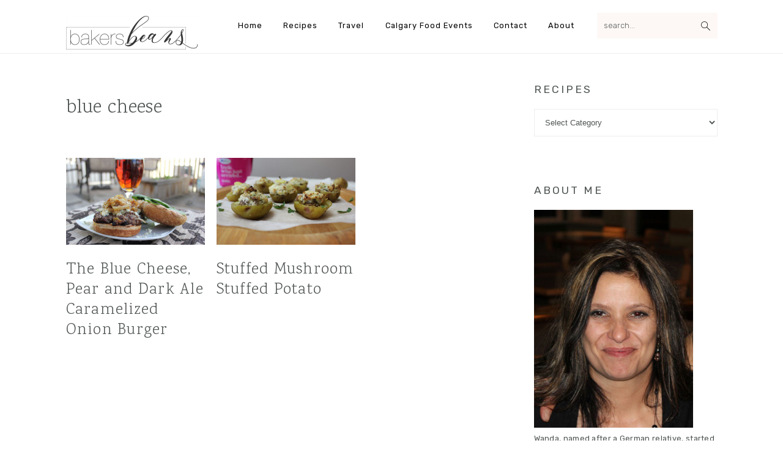

--- FILE ---
content_type: text/html; charset=UTF-8
request_url: https://www.bakersbeans.ca/tag/blue-cheese/
body_size: 19632
content:
<!DOCTYPE html>
<html lang="en-US">
<head >
<meta charset="UTF-8" />
<meta name="viewport" content="width=device-width, initial-scale=1" />
<link rel="dns-prefetch" href="//cdn.hu-manity.co" />
		<!-- Cookie Compliance -->
		<script type="text/javascript">var huOptions = {"appID":"wwwbakersbeansca-bc2217f","currentLanguage":"en","blocking":false,"globalCookie":false,"isAdmin":false,"privacyConsent":true,"forms":[]};</script>
		<script type="text/javascript" src="https://cdn.hu-manity.co/hu-banner.min.js"></script><meta name='robots' content='index, follow, max-image-preview:large, max-snippet:-1, max-video-preview:-1' />
	<style>img:is([sizes="auto" i], [sizes^="auto," i]) { contain-intrinsic-size: 3000px 1500px }</style>
	
<!-- Social Warfare v4.5.6 https://warfareplugins.com - BEGINNING OF OUTPUT -->
<style>
	@font-face {
		font-family: "sw-icon-font";
		src:url("https://www.bakersbeans.ca/wp-content/plugins/social-warfare/assets/fonts/sw-icon-font.eot?ver=4.5.6");
		src:url("https://www.bakersbeans.ca/wp-content/plugins/social-warfare/assets/fonts/sw-icon-font.eot?ver=4.5.6#iefix") format("embedded-opentype"),
		url("https://www.bakersbeans.ca/wp-content/plugins/social-warfare/assets/fonts/sw-icon-font.woff?ver=4.5.6") format("woff"),
		url("https://www.bakersbeans.ca/wp-content/plugins/social-warfare/assets/fonts/sw-icon-font.ttf?ver=4.5.6") format("truetype"),
		url("https://www.bakersbeans.ca/wp-content/plugins/social-warfare/assets/fonts/sw-icon-font.svg?ver=4.5.6#1445203416") format("svg");
		font-weight: normal;
		font-style: normal;
		font-display:block;
	}
</style>
<!-- Social Warfare v4.5.6 https://warfareplugins.com - END OF OUTPUT -->


	<!-- This site is optimized with the Yoast SEO plugin v26.8 - https://yoast.com/product/yoast-seo-wordpress/ -->
	<title>blue cheese Archives - | Bakersbeans (Wanda Baker)</title>
	<link rel="canonical" href="https://www.bakersbeans.ca/tag/blue-cheese/" />
	<meta property="og:locale" content="en_US" />
	<meta property="og:type" content="article" />
	<meta property="og:title" content="blue cheese Archives - | Bakersbeans (Wanda Baker)" />
	<meta property="og:url" content="https://www.bakersbeans.ca/tag/blue-cheese/" />
	<meta property="og:site_name" content="| Bakersbeans (Wanda Baker)" />
	<meta name="twitter:card" content="summary_large_image" />
	<meta name="twitter:site" content="@wandabaker_" />
	<script type="application/ld+json" class="yoast-schema-graph">{"@context":"https://schema.org","@graph":[{"@type":"CollectionPage","@id":"https://www.bakersbeans.ca/tag/blue-cheese/","url":"https://www.bakersbeans.ca/tag/blue-cheese/","name":"blue cheese Archives - | Bakersbeans (Wanda Baker)","isPartOf":{"@id":"https://www.bakersbeans.ca/#website"},"primaryImageOfPage":{"@id":"https://www.bakersbeans.ca/tag/blue-cheese/#primaryimage"},"image":{"@id":"https://www.bakersbeans.ca/tag/blue-cheese/#primaryimage"},"thumbnailUrl":"https://www.bakersbeans.ca/images/2013/06/blue-cheese-pear-and-dark-.jpg","breadcrumb":{"@id":"https://www.bakersbeans.ca/tag/blue-cheese/#breadcrumb"},"inLanguage":"en-US"},{"@type":"ImageObject","inLanguage":"en-US","@id":"https://www.bakersbeans.ca/tag/blue-cheese/#primaryimage","url":"https://www.bakersbeans.ca/images/2013/06/blue-cheese-pear-and-dark-.jpg","contentUrl":"https://www.bakersbeans.ca/images/2013/06/blue-cheese-pear-and-dark-.jpg","width":1280,"height":800,"caption":"Blue Cheese, Pear and Dark Ale Caramelized Onion Burger"},{"@type":"BreadcrumbList","@id":"https://www.bakersbeans.ca/tag/blue-cheese/#breadcrumb","itemListElement":[{"@type":"ListItem","position":1,"name":"Home","item":"https://www.bakersbeans.ca/"},{"@type":"ListItem","position":2,"name":"blue cheese"}]},{"@type":"WebSite","@id":"https://www.bakersbeans.ca/#website","url":"https://www.bakersbeans.ca/","name":"| Bakersbeans (Wanda Baker)","description":"","potentialAction":[{"@type":"SearchAction","target":{"@type":"EntryPoint","urlTemplate":"https://www.bakersbeans.ca/?s={search_term_string}"},"query-input":{"@type":"PropertyValueSpecification","valueRequired":true,"valueName":"search_term_string"}}],"inLanguage":"en-US"}]}</script>
	<!-- / Yoast SEO plugin. -->


<link rel='dns-prefetch' href='//www.googletagmanager.com' />
<link rel='dns-prefetch' href='//fonts.googleapis.com' />
<link rel="alternate" type="application/rss+xml" title="| Bakersbeans (Wanda Baker) &raquo; Feed" href="https://www.bakersbeans.ca/feed/" />
<link rel="alternate" type="application/rss+xml" title="| Bakersbeans (Wanda Baker) &raquo; Comments Feed" href="https://www.bakersbeans.ca/comments/feed/" />
<link rel="alternate" type="application/rss+xml" title="| Bakersbeans (Wanda Baker) &raquo; blue cheese Tag Feed" href="https://www.bakersbeans.ca/tag/blue-cheese/feed/" />
<script>(()=>{"use strict";const e=[400,500,600,700,800,900],t=e=>`wprm-min-${e}`,n=e=>`wprm-max-${e}`,s=new Set,o="ResizeObserver"in window,r=o?new ResizeObserver((e=>{for(const t of e)c(t.target)})):null,i=.5/(window.devicePixelRatio||1);function c(s){const o=s.getBoundingClientRect().width||0;for(let r=0;r<e.length;r++){const c=e[r],a=o<=c+i;o>c+i?s.classList.add(t(c)):s.classList.remove(t(c)),a?s.classList.add(n(c)):s.classList.remove(n(c))}}function a(e){s.has(e)||(s.add(e),r&&r.observe(e),c(e))}!function(e=document){e.querySelectorAll(".wprm-recipe").forEach(a)}();if(new MutationObserver((e=>{for(const t of e)for(const e of t.addedNodes)e instanceof Element&&(e.matches?.(".wprm-recipe")&&a(e),e.querySelectorAll?.(".wprm-recipe").forEach(a))})).observe(document.documentElement,{childList:!0,subtree:!0}),!o){let e=0;addEventListener("resize",(()=>{e&&cancelAnimationFrame(e),e=requestAnimationFrame((()=>s.forEach(c)))}),{passive:!0})}})();</script>		<!-- This site uses the Google Analytics by ExactMetrics plugin v8.11.1 - Using Analytics tracking - https://www.exactmetrics.com/ -->
							<script src="//www.googletagmanager.com/gtag/js?id=G-D1F34PC772"  data-cfasync="false" data-wpfc-render="false" type="text/javascript" async></script>
			<script data-cfasync="false" data-wpfc-render="false" type="text/javascript">
				var em_version = '8.11.1';
				var em_track_user = true;
				var em_no_track_reason = '';
								var ExactMetricsDefaultLocations = {"page_location":"https:\/\/www.bakersbeans.ca\/tag\/blue-cheese\/"};
								if ( typeof ExactMetricsPrivacyGuardFilter === 'function' ) {
					var ExactMetricsLocations = (typeof ExactMetricsExcludeQuery === 'object') ? ExactMetricsPrivacyGuardFilter( ExactMetricsExcludeQuery ) : ExactMetricsPrivacyGuardFilter( ExactMetricsDefaultLocations );
				} else {
					var ExactMetricsLocations = (typeof ExactMetricsExcludeQuery === 'object') ? ExactMetricsExcludeQuery : ExactMetricsDefaultLocations;
				}

								var disableStrs = [
										'ga-disable-G-D1F34PC772',
									];

				/* Function to detect opted out users */
				function __gtagTrackerIsOptedOut() {
					for (var index = 0; index < disableStrs.length; index++) {
						if (document.cookie.indexOf(disableStrs[index] + '=true') > -1) {
							return true;
						}
					}

					return false;
				}

				/* Disable tracking if the opt-out cookie exists. */
				if (__gtagTrackerIsOptedOut()) {
					for (var index = 0; index < disableStrs.length; index++) {
						window[disableStrs[index]] = true;
					}
				}

				/* Opt-out function */
				function __gtagTrackerOptout() {
					for (var index = 0; index < disableStrs.length; index++) {
						document.cookie = disableStrs[index] + '=true; expires=Thu, 31 Dec 2099 23:59:59 UTC; path=/';
						window[disableStrs[index]] = true;
					}
				}

				if ('undefined' === typeof gaOptout) {
					function gaOptout() {
						__gtagTrackerOptout();
					}
				}
								window.dataLayer = window.dataLayer || [];

				window.ExactMetricsDualTracker = {
					helpers: {},
					trackers: {},
				};
				if (em_track_user) {
					function __gtagDataLayer() {
						dataLayer.push(arguments);
					}

					function __gtagTracker(type, name, parameters) {
						if (!parameters) {
							parameters = {};
						}

						if (parameters.send_to) {
							__gtagDataLayer.apply(null, arguments);
							return;
						}

						if (type === 'event') {
														parameters.send_to = exactmetrics_frontend.v4_id;
							var hookName = name;
							if (typeof parameters['event_category'] !== 'undefined') {
								hookName = parameters['event_category'] + ':' + name;
							}

							if (typeof ExactMetricsDualTracker.trackers[hookName] !== 'undefined') {
								ExactMetricsDualTracker.trackers[hookName](parameters);
							} else {
								__gtagDataLayer('event', name, parameters);
							}
							
						} else {
							__gtagDataLayer.apply(null, arguments);
						}
					}

					__gtagTracker('js', new Date());
					__gtagTracker('set', {
						'developer_id.dNDMyYj': true,
											});
					if ( ExactMetricsLocations.page_location ) {
						__gtagTracker('set', ExactMetricsLocations);
					}
										__gtagTracker('config', 'G-D1F34PC772', {"forceSSL":"true"} );
										window.gtag = __gtagTracker;										(function () {
						/* https://developers.google.com/analytics/devguides/collection/analyticsjs/ */
						/* ga and __gaTracker compatibility shim. */
						var noopfn = function () {
							return null;
						};
						var newtracker = function () {
							return new Tracker();
						};
						var Tracker = function () {
							return null;
						};
						var p = Tracker.prototype;
						p.get = noopfn;
						p.set = noopfn;
						p.send = function () {
							var args = Array.prototype.slice.call(arguments);
							args.unshift('send');
							__gaTracker.apply(null, args);
						};
						var __gaTracker = function () {
							var len = arguments.length;
							if (len === 0) {
								return;
							}
							var f = arguments[len - 1];
							if (typeof f !== 'object' || f === null || typeof f.hitCallback !== 'function') {
								if ('send' === arguments[0]) {
									var hitConverted, hitObject = false, action;
									if ('event' === arguments[1]) {
										if ('undefined' !== typeof arguments[3]) {
											hitObject = {
												'eventAction': arguments[3],
												'eventCategory': arguments[2],
												'eventLabel': arguments[4],
												'value': arguments[5] ? arguments[5] : 1,
											}
										}
									}
									if ('pageview' === arguments[1]) {
										if ('undefined' !== typeof arguments[2]) {
											hitObject = {
												'eventAction': 'page_view',
												'page_path': arguments[2],
											}
										}
									}
									if (typeof arguments[2] === 'object') {
										hitObject = arguments[2];
									}
									if (typeof arguments[5] === 'object') {
										Object.assign(hitObject, arguments[5]);
									}
									if ('undefined' !== typeof arguments[1].hitType) {
										hitObject = arguments[1];
										if ('pageview' === hitObject.hitType) {
											hitObject.eventAction = 'page_view';
										}
									}
									if (hitObject) {
										action = 'timing' === arguments[1].hitType ? 'timing_complete' : hitObject.eventAction;
										hitConverted = mapArgs(hitObject);
										__gtagTracker('event', action, hitConverted);
									}
								}
								return;
							}

							function mapArgs(args) {
								var arg, hit = {};
								var gaMap = {
									'eventCategory': 'event_category',
									'eventAction': 'event_action',
									'eventLabel': 'event_label',
									'eventValue': 'event_value',
									'nonInteraction': 'non_interaction',
									'timingCategory': 'event_category',
									'timingVar': 'name',
									'timingValue': 'value',
									'timingLabel': 'event_label',
									'page': 'page_path',
									'location': 'page_location',
									'title': 'page_title',
									'referrer' : 'page_referrer',
								};
								for (arg in args) {
																		if (!(!args.hasOwnProperty(arg) || !gaMap.hasOwnProperty(arg))) {
										hit[gaMap[arg]] = args[arg];
									} else {
										hit[arg] = args[arg];
									}
								}
								return hit;
							}

							try {
								f.hitCallback();
							} catch (ex) {
							}
						};
						__gaTracker.create = newtracker;
						__gaTracker.getByName = newtracker;
						__gaTracker.getAll = function () {
							return [];
						};
						__gaTracker.remove = noopfn;
						__gaTracker.loaded = true;
						window['__gaTracker'] = __gaTracker;
					})();
									} else {
										console.log("");
					(function () {
						function __gtagTracker() {
							return null;
						}

						window['__gtagTracker'] = __gtagTracker;
						window['gtag'] = __gtagTracker;
					})();
									}
			</script>
							<!-- / Google Analytics by ExactMetrics -->
		<style type="text/css" media="all">@font-face{font-family:'Karma';font-display:block;font-style:normal;font-weight:300;font-display:swap;src:url(https://fonts.gstatic.com/s/karma/v18/va9F4kzAzMZRGLjDY_Z5sK3kQz__TF0.woff2) format('woff2');unicode-range:U+0900-097F,U+1CD0-1CF9,U+200C-200D,U+20A8,U+20B9,U+20F0,U+25CC,U+A830-A839,U+A8E0-A8FF,U+11B00-11B09}@font-face{font-family:'Karma';font-display:block;font-style:normal;font-weight:300;font-display:swap;src:url(https://fonts.gstatic.com/s/karma/v18/va9F4kzAzMZRGLjDY_Z2sK3kQz__TF0.woff2) format('woff2');unicode-range:U+0100-02BA,U+02BD-02C5,U+02C7-02CC,U+02CE-02D7,U+02DD-02FF,U+0304,U+0308,U+0329,U+1D00-1DBF,U+1E00-1E9F,U+1EF2-1EFF,U+2020,U+20A0-20AB,U+20AD-20C0,U+2113,U+2C60-2C7F,U+A720-A7FF}@font-face{font-family:'Karma';font-display:block;font-style:normal;font-weight:300;font-display:swap;src:url(https://fonts.gstatic.com/s/karma/v18/va9F4kzAzMZRGLjDY_Z4sK3kQz__.woff2) format('woff2');unicode-range:U+0000-00FF,U+0131,U+0152-0153,U+02BB-02BC,U+02C6,U+02DA,U+02DC,U+0304,U+0308,U+0329,U+2000-206F,U+20AC,U+2122,U+2191,U+2193,U+2212,U+2215,U+FEFF,U+FFFD}@font-face{font-family:'Karma';font-display:block;font-style:normal;font-weight:400;font-display:swap;src:url(https://fonts.gstatic.com/s/karma/v18/va9I4kzAzMZRGLBpQeNVkqDOeTY.woff2) format('woff2');unicode-range:U+0900-097F,U+1CD0-1CF9,U+200C-200D,U+20A8,U+20B9,U+20F0,U+25CC,U+A830-A839,U+A8E0-A8FF,U+11B00-11B09}@font-face{font-family:'Karma';font-display:block;font-style:normal;font-weight:400;font-display:swap;src:url(https://fonts.gstatic.com/s/karma/v18/va9I4kzAzMZRGLBmQeNVkqDOeTY.woff2) format('woff2');unicode-range:U+0100-02BA,U+02BD-02C5,U+02C7-02CC,U+02CE-02D7,U+02DD-02FF,U+0304,U+0308,U+0329,U+1D00-1DBF,U+1E00-1E9F,U+1EF2-1EFF,U+2020,U+20A0-20AB,U+20AD-20C0,U+2113,U+2C60-2C7F,U+A720-A7FF}@font-face{font-family:'Karma';font-display:block;font-style:normal;font-weight:400;font-display:swap;src:url(https://fonts.gstatic.com/s/karma/v18/va9I4kzAzMZRGLBoQeNVkqDO.woff2) format('woff2');unicode-range:U+0000-00FF,U+0131,U+0152-0153,U+02BB-02BC,U+02C6,U+02DA,U+02DC,U+0304,U+0308,U+0329,U+2000-206F,U+20AC,U+2122,U+2191,U+2193,U+2212,U+2215,U+FEFF,U+FFFD}@font-face{font-family:'Karma';font-display:block;font-style:normal;font-weight:500;font-display:swap;src:url(https://fonts.gstatic.com/s/karma/v18/va9F4kzAzMZRGLibYvZ5sK3kQz__TF0.woff2) format('woff2');unicode-range:U+0900-097F,U+1CD0-1CF9,U+200C-200D,U+20A8,U+20B9,U+20F0,U+25CC,U+A830-A839,U+A8E0-A8FF,U+11B00-11B09}@font-face{font-family:'Karma';font-display:block;font-style:normal;font-weight:500;font-display:swap;src:url(https://fonts.gstatic.com/s/karma/v18/va9F4kzAzMZRGLibYvZ2sK3kQz__TF0.woff2) format('woff2');unicode-range:U+0100-02BA,U+02BD-02C5,U+02C7-02CC,U+02CE-02D7,U+02DD-02FF,U+0304,U+0308,U+0329,U+1D00-1DBF,U+1E00-1E9F,U+1EF2-1EFF,U+2020,U+20A0-20AB,U+20AD-20C0,U+2113,U+2C60-2C7F,U+A720-A7FF}@font-face{font-family:'Karma';font-display:block;font-style:normal;font-weight:500;font-display:swap;src:url(https://fonts.gstatic.com/s/karma/v18/va9F4kzAzMZRGLibYvZ4sK3kQz__.woff2) format('woff2');unicode-range:U+0000-00FF,U+0131,U+0152-0153,U+02BB-02BC,U+02C6,U+02DA,U+02DC,U+0304,U+0308,U+0329,U+2000-206F,U+20AC,U+2122,U+2191,U+2193,U+2212,U+2215,U+FEFF,U+FFFD}@font-face{font-family:'Karma';font-display:block;font-style:normal;font-weight:700;font-display:swap;src:url(https://fonts.gstatic.com/s/karma/v18/va9F4kzAzMZRGLjTZPZ5sK3kQz__TF0.woff2) format('woff2');unicode-range:U+0900-097F,U+1CD0-1CF9,U+200C-200D,U+20A8,U+20B9,U+20F0,U+25CC,U+A830-A839,U+A8E0-A8FF,U+11B00-11B09}@font-face{font-family:'Karma';font-display:block;font-style:normal;font-weight:700;font-display:swap;src:url(https://fonts.gstatic.com/s/karma/v18/va9F4kzAzMZRGLjTZPZ2sK3kQz__TF0.woff2) format('woff2');unicode-range:U+0100-02BA,U+02BD-02C5,U+02C7-02CC,U+02CE-02D7,U+02DD-02FF,U+0304,U+0308,U+0329,U+1D00-1DBF,U+1E00-1E9F,U+1EF2-1EFF,U+2020,U+20A0-20AB,U+20AD-20C0,U+2113,U+2C60-2C7F,U+A720-A7FF}@font-face{font-family:'Karma';font-display:block;font-style:normal;font-weight:700;font-display:swap;src:url(https://fonts.gstatic.com/s/karma/v18/va9F4kzAzMZRGLjTZPZ4sK3kQz__.woff2) format('woff2');unicode-range:U+0000-00FF,U+0131,U+0152-0153,U+02BB-02BC,U+02C6,U+02DA,U+02DC,U+0304,U+0308,U+0329,U+2000-206F,U+20AC,U+2122,U+2191,U+2193,U+2212,U+2215,U+FEFF,U+FFFD}@font-face{font-family:'Rubik';font-display:block;font-style:normal;font-weight:300;font-display:swap;src:url(https://fonts.gstatic.com/s/rubik/v31/iJWKBXyIfDnIV7nErXyw023e1Ik.woff2) format('woff2');unicode-range:U+0600-06FF,U+0750-077F,U+0870-088E,U+0890-0891,U+0897-08E1,U+08E3-08FF,U+200C-200E,U+2010-2011,U+204F,U+2E41,U+FB50-FDFF,U+FE70-FE74,U+FE76-FEFC,U+102E0-102FB,U+10E60-10E7E,U+10EC2-10EC4,U+10EFC-10EFF,U+1EE00-1EE03,U+1EE05-1EE1F,U+1EE21-1EE22,U+1EE24,U+1EE27,U+1EE29-1EE32,U+1EE34-1EE37,U+1EE39,U+1EE3B,U+1EE42,U+1EE47,U+1EE49,U+1EE4B,U+1EE4D-1EE4F,U+1EE51-1EE52,U+1EE54,U+1EE57,U+1EE59,U+1EE5B,U+1EE5D,U+1EE5F,U+1EE61-1EE62,U+1EE64,U+1EE67-1EE6A,U+1EE6C-1EE72,U+1EE74-1EE77,U+1EE79-1EE7C,U+1EE7E,U+1EE80-1EE89,U+1EE8B-1EE9B,U+1EEA1-1EEA3,U+1EEA5-1EEA9,U+1EEAB-1EEBB,U+1EEF0-1EEF1}@font-face{font-family:'Rubik';font-display:block;font-style:normal;font-weight:300;font-display:swap;src:url(https://fonts.gstatic.com/s/rubik/v31/iJWKBXyIfDnIV7nMrXyw023e1Ik.woff2) format('woff2');unicode-range:U+0460-052F,U+1C80-1C8A,U+20B4,U+2DE0-2DFF,U+A640-A69F,U+FE2E-FE2F}@font-face{font-family:'Rubik';font-display:block;font-style:normal;font-weight:300;font-display:swap;src:url(https://fonts.gstatic.com/s/rubik/v31/iJWKBXyIfDnIV7nFrXyw023e1Ik.woff2) format('woff2');unicode-range:U+0301,U+0400-045F,U+0490-0491,U+04B0-04B1,U+2116}@font-face{font-family:'Rubik';font-display:block;font-style:normal;font-weight:300;font-display:swap;src:url(https://fonts.gstatic.com/s/rubik/v31/iJWKBXyIfDnIV7nDrXyw023e1Ik.woff2) format('woff2');unicode-range:U+0307-0308,U+0590-05FF,U+200C-2010,U+20AA,U+25CC,U+FB1D-FB4F}@font-face{font-family:'Rubik';font-display:block;font-style:normal;font-weight:300;font-display:swap;src:url(https://fonts.gstatic.com/s/rubik/v31/iJWKBXyIfDnIV7nPrXyw023e1Ik.woff2) format('woff2');unicode-range:U+0100-02BA,U+02BD-02C5,U+02C7-02CC,U+02CE-02D7,U+02DD-02FF,U+0304,U+0308,U+0329,U+1D00-1DBF,U+1E00-1E9F,U+1EF2-1EFF,U+2020,U+20A0-20AB,U+20AD-20C0,U+2113,U+2C60-2C7F,U+A720-A7FF}@font-face{font-family:'Rubik';font-display:block;font-style:normal;font-weight:300;font-display:swap;src:url(https://fonts.gstatic.com/s/rubik/v31/iJWKBXyIfDnIV7nBrXyw023e.woff2) format('woff2');unicode-range:U+0000-00FF,U+0131,U+0152-0153,U+02BB-02BC,U+02C6,U+02DA,U+02DC,U+0304,U+0308,U+0329,U+2000-206F,U+20AC,U+2122,U+2191,U+2193,U+2212,U+2215,U+FEFF,U+FFFD}@font-face{font-family:'Rubik';font-display:block;font-style:normal;font-weight:400;font-display:swap;src:url(https://fonts.gstatic.com/s/rubik/v31/iJWKBXyIfDnIV7nErXyw023e1Ik.woff2) format('woff2');unicode-range:U+0600-06FF,U+0750-077F,U+0870-088E,U+0890-0891,U+0897-08E1,U+08E3-08FF,U+200C-200E,U+2010-2011,U+204F,U+2E41,U+FB50-FDFF,U+FE70-FE74,U+FE76-FEFC,U+102E0-102FB,U+10E60-10E7E,U+10EC2-10EC4,U+10EFC-10EFF,U+1EE00-1EE03,U+1EE05-1EE1F,U+1EE21-1EE22,U+1EE24,U+1EE27,U+1EE29-1EE32,U+1EE34-1EE37,U+1EE39,U+1EE3B,U+1EE42,U+1EE47,U+1EE49,U+1EE4B,U+1EE4D-1EE4F,U+1EE51-1EE52,U+1EE54,U+1EE57,U+1EE59,U+1EE5B,U+1EE5D,U+1EE5F,U+1EE61-1EE62,U+1EE64,U+1EE67-1EE6A,U+1EE6C-1EE72,U+1EE74-1EE77,U+1EE79-1EE7C,U+1EE7E,U+1EE80-1EE89,U+1EE8B-1EE9B,U+1EEA1-1EEA3,U+1EEA5-1EEA9,U+1EEAB-1EEBB,U+1EEF0-1EEF1}@font-face{font-family:'Rubik';font-display:block;font-style:normal;font-weight:400;font-display:swap;src:url(https://fonts.gstatic.com/s/rubik/v31/iJWKBXyIfDnIV7nMrXyw023e1Ik.woff2) format('woff2');unicode-range:U+0460-052F,U+1C80-1C8A,U+20B4,U+2DE0-2DFF,U+A640-A69F,U+FE2E-FE2F}@font-face{font-family:'Rubik';font-display:block;font-style:normal;font-weight:400;font-display:swap;src:url(https://fonts.gstatic.com/s/rubik/v31/iJWKBXyIfDnIV7nFrXyw023e1Ik.woff2) format('woff2');unicode-range:U+0301,U+0400-045F,U+0490-0491,U+04B0-04B1,U+2116}@font-face{font-family:'Rubik';font-display:block;font-style:normal;font-weight:400;font-display:swap;src:url(https://fonts.gstatic.com/s/rubik/v31/iJWKBXyIfDnIV7nDrXyw023e1Ik.woff2) format('woff2');unicode-range:U+0307-0308,U+0590-05FF,U+200C-2010,U+20AA,U+25CC,U+FB1D-FB4F}@font-face{font-family:'Rubik';font-display:block;font-style:normal;font-weight:400;font-display:swap;src:url(https://fonts.gstatic.com/s/rubik/v31/iJWKBXyIfDnIV7nPrXyw023e1Ik.woff2) format('woff2');unicode-range:U+0100-02BA,U+02BD-02C5,U+02C7-02CC,U+02CE-02D7,U+02DD-02FF,U+0304,U+0308,U+0329,U+1D00-1DBF,U+1E00-1E9F,U+1EF2-1EFF,U+2020,U+20A0-20AB,U+20AD-20C0,U+2113,U+2C60-2C7F,U+A720-A7FF}@font-face{font-family:'Rubik';font-display:block;font-style:normal;font-weight:400;font-display:swap;src:url(https://fonts.gstatic.com/s/rubik/v31/iJWKBXyIfDnIV7nBrXyw023e.woff2) format('woff2');unicode-range:U+0000-00FF,U+0131,U+0152-0153,U+02BB-02BC,U+02C6,U+02DA,U+02DC,U+0304,U+0308,U+0329,U+2000-206F,U+20AC,U+2122,U+2191,U+2193,U+2212,U+2215,U+FEFF,U+FFFD}@font-face{font-family:'Rubik';font-display:block;font-style:normal;font-weight:500;font-display:swap;src:url(https://fonts.gstatic.com/s/rubik/v31/iJWKBXyIfDnIV7nErXyw023e1Ik.woff2) format('woff2');unicode-range:U+0600-06FF,U+0750-077F,U+0870-088E,U+0890-0891,U+0897-08E1,U+08E3-08FF,U+200C-200E,U+2010-2011,U+204F,U+2E41,U+FB50-FDFF,U+FE70-FE74,U+FE76-FEFC,U+102E0-102FB,U+10E60-10E7E,U+10EC2-10EC4,U+10EFC-10EFF,U+1EE00-1EE03,U+1EE05-1EE1F,U+1EE21-1EE22,U+1EE24,U+1EE27,U+1EE29-1EE32,U+1EE34-1EE37,U+1EE39,U+1EE3B,U+1EE42,U+1EE47,U+1EE49,U+1EE4B,U+1EE4D-1EE4F,U+1EE51-1EE52,U+1EE54,U+1EE57,U+1EE59,U+1EE5B,U+1EE5D,U+1EE5F,U+1EE61-1EE62,U+1EE64,U+1EE67-1EE6A,U+1EE6C-1EE72,U+1EE74-1EE77,U+1EE79-1EE7C,U+1EE7E,U+1EE80-1EE89,U+1EE8B-1EE9B,U+1EEA1-1EEA3,U+1EEA5-1EEA9,U+1EEAB-1EEBB,U+1EEF0-1EEF1}@font-face{font-family:'Rubik';font-display:block;font-style:normal;font-weight:500;font-display:swap;src:url(https://fonts.gstatic.com/s/rubik/v31/iJWKBXyIfDnIV7nMrXyw023e1Ik.woff2) format('woff2');unicode-range:U+0460-052F,U+1C80-1C8A,U+20B4,U+2DE0-2DFF,U+A640-A69F,U+FE2E-FE2F}@font-face{font-family:'Rubik';font-display:block;font-style:normal;font-weight:500;font-display:swap;src:url(https://fonts.gstatic.com/s/rubik/v31/iJWKBXyIfDnIV7nFrXyw023e1Ik.woff2) format('woff2');unicode-range:U+0301,U+0400-045F,U+0490-0491,U+04B0-04B1,U+2116}@font-face{font-family:'Rubik';font-display:block;font-style:normal;font-weight:500;font-display:swap;src:url(https://fonts.gstatic.com/s/rubik/v31/iJWKBXyIfDnIV7nDrXyw023e1Ik.woff2) format('woff2');unicode-range:U+0307-0308,U+0590-05FF,U+200C-2010,U+20AA,U+25CC,U+FB1D-FB4F}@font-face{font-family:'Rubik';font-display:block;font-style:normal;font-weight:500;font-display:swap;src:url(https://fonts.gstatic.com/s/rubik/v31/iJWKBXyIfDnIV7nPrXyw023e1Ik.woff2) format('woff2');unicode-range:U+0100-02BA,U+02BD-02C5,U+02C7-02CC,U+02CE-02D7,U+02DD-02FF,U+0304,U+0308,U+0329,U+1D00-1DBF,U+1E00-1E9F,U+1EF2-1EFF,U+2020,U+20A0-20AB,U+20AD-20C0,U+2113,U+2C60-2C7F,U+A720-A7FF}@font-face{font-family:'Rubik';font-display:block;font-style:normal;font-weight:500;font-display:swap;src:url(https://fonts.gstatic.com/s/rubik/v31/iJWKBXyIfDnIV7nBrXyw023e.woff2) format('woff2');unicode-range:U+0000-00FF,U+0131,U+0152-0153,U+02BB-02BC,U+02C6,U+02DA,U+02DC,U+0304,U+0308,U+0329,U+2000-206F,U+20AC,U+2122,U+2191,U+2193,U+2212,U+2215,U+FEFF,U+FFFD}@font-face{font-family:'Rubik';font-display:block;font-style:normal;font-weight:700;font-display:swap;src:url(https://fonts.gstatic.com/s/rubik/v31/iJWKBXyIfDnIV7nErXyw023e1Ik.woff2) format('woff2');unicode-range:U+0600-06FF,U+0750-077F,U+0870-088E,U+0890-0891,U+0897-08E1,U+08E3-08FF,U+200C-200E,U+2010-2011,U+204F,U+2E41,U+FB50-FDFF,U+FE70-FE74,U+FE76-FEFC,U+102E0-102FB,U+10E60-10E7E,U+10EC2-10EC4,U+10EFC-10EFF,U+1EE00-1EE03,U+1EE05-1EE1F,U+1EE21-1EE22,U+1EE24,U+1EE27,U+1EE29-1EE32,U+1EE34-1EE37,U+1EE39,U+1EE3B,U+1EE42,U+1EE47,U+1EE49,U+1EE4B,U+1EE4D-1EE4F,U+1EE51-1EE52,U+1EE54,U+1EE57,U+1EE59,U+1EE5B,U+1EE5D,U+1EE5F,U+1EE61-1EE62,U+1EE64,U+1EE67-1EE6A,U+1EE6C-1EE72,U+1EE74-1EE77,U+1EE79-1EE7C,U+1EE7E,U+1EE80-1EE89,U+1EE8B-1EE9B,U+1EEA1-1EEA3,U+1EEA5-1EEA9,U+1EEAB-1EEBB,U+1EEF0-1EEF1}@font-face{font-family:'Rubik';font-display:block;font-style:normal;font-weight:700;font-display:swap;src:url(https://fonts.gstatic.com/s/rubik/v31/iJWKBXyIfDnIV7nMrXyw023e1Ik.woff2) format('woff2');unicode-range:U+0460-052F,U+1C80-1C8A,U+20B4,U+2DE0-2DFF,U+A640-A69F,U+FE2E-FE2F}@font-face{font-family:'Rubik';font-display:block;font-style:normal;font-weight:700;font-display:swap;src:url(https://fonts.gstatic.com/s/rubik/v31/iJWKBXyIfDnIV7nFrXyw023e1Ik.woff2) format('woff2');unicode-range:U+0301,U+0400-045F,U+0490-0491,U+04B0-04B1,U+2116}@font-face{font-family:'Rubik';font-display:block;font-style:normal;font-weight:700;font-display:swap;src:url(https://fonts.gstatic.com/s/rubik/v31/iJWKBXyIfDnIV7nDrXyw023e1Ik.woff2) format('woff2');unicode-range:U+0307-0308,U+0590-05FF,U+200C-2010,U+20AA,U+25CC,U+FB1D-FB4F}@font-face{font-family:'Rubik';font-display:block;font-style:normal;font-weight:700;font-display:swap;src:url(https://fonts.gstatic.com/s/rubik/v31/iJWKBXyIfDnIV7nPrXyw023e1Ik.woff2) format('woff2');unicode-range:U+0100-02BA,U+02BD-02C5,U+02C7-02CC,U+02CE-02D7,U+02DD-02FF,U+0304,U+0308,U+0329,U+1D00-1DBF,U+1E00-1E9F,U+1EF2-1EFF,U+2020,U+20A0-20AB,U+20AD-20C0,U+2113,U+2C60-2C7F,U+A720-A7FF}@font-face{font-family:'Rubik';font-display:block;font-style:normal;font-weight:700;font-display:swap;src:url(https://fonts.gstatic.com/s/rubik/v31/iJWKBXyIfDnIV7nBrXyw023e.woff2) format('woff2');unicode-range:U+0000-00FF,U+0131,U+0152-0153,U+02BB-02BC,U+02C6,U+02DA,U+02DC,U+0304,U+0308,U+0329,U+2000-206F,U+20AC,U+2122,U+2191,U+2193,U+2212,U+2215,U+FEFF,U+FFFD}@font-face{font-family:'Rubik';font-display:block;font-style:normal;font-weight:900;font-display:swap;src:url(https://fonts.gstatic.com/s/rubik/v31/iJWKBXyIfDnIV7nErXyw023e1Ik.woff2) format('woff2');unicode-range:U+0600-06FF,U+0750-077F,U+0870-088E,U+0890-0891,U+0897-08E1,U+08E3-08FF,U+200C-200E,U+2010-2011,U+204F,U+2E41,U+FB50-FDFF,U+FE70-FE74,U+FE76-FEFC,U+102E0-102FB,U+10E60-10E7E,U+10EC2-10EC4,U+10EFC-10EFF,U+1EE00-1EE03,U+1EE05-1EE1F,U+1EE21-1EE22,U+1EE24,U+1EE27,U+1EE29-1EE32,U+1EE34-1EE37,U+1EE39,U+1EE3B,U+1EE42,U+1EE47,U+1EE49,U+1EE4B,U+1EE4D-1EE4F,U+1EE51-1EE52,U+1EE54,U+1EE57,U+1EE59,U+1EE5B,U+1EE5D,U+1EE5F,U+1EE61-1EE62,U+1EE64,U+1EE67-1EE6A,U+1EE6C-1EE72,U+1EE74-1EE77,U+1EE79-1EE7C,U+1EE7E,U+1EE80-1EE89,U+1EE8B-1EE9B,U+1EEA1-1EEA3,U+1EEA5-1EEA9,U+1EEAB-1EEBB,U+1EEF0-1EEF1}@font-face{font-family:'Rubik';font-display:block;font-style:normal;font-weight:900;font-display:swap;src:url(https://fonts.gstatic.com/s/rubik/v31/iJWKBXyIfDnIV7nMrXyw023e1Ik.woff2) format('woff2');unicode-range:U+0460-052F,U+1C80-1C8A,U+20B4,U+2DE0-2DFF,U+A640-A69F,U+FE2E-FE2F}@font-face{font-family:'Rubik';font-display:block;font-style:normal;font-weight:900;font-display:swap;src:url(https://fonts.gstatic.com/s/rubik/v31/iJWKBXyIfDnIV7nFrXyw023e1Ik.woff2) format('woff2');unicode-range:U+0301,U+0400-045F,U+0490-0491,U+04B0-04B1,U+2116}@font-face{font-family:'Rubik';font-display:block;font-style:normal;font-weight:900;font-display:swap;src:url(https://fonts.gstatic.com/s/rubik/v31/iJWKBXyIfDnIV7nDrXyw023e1Ik.woff2) format('woff2');unicode-range:U+0307-0308,U+0590-05FF,U+200C-2010,U+20AA,U+25CC,U+FB1D-FB4F}@font-face{font-family:'Rubik';font-display:block;font-style:normal;font-weight:900;font-display:swap;src:url(https://fonts.gstatic.com/s/rubik/v31/iJWKBXyIfDnIV7nPrXyw023e1Ik.woff2) format('woff2');unicode-range:U+0100-02BA,U+02BD-02C5,U+02C7-02CC,U+02CE-02D7,U+02DD-02FF,U+0304,U+0308,U+0329,U+1D00-1DBF,U+1E00-1E9F,U+1EF2-1EFF,U+2020,U+20A0-20AB,U+20AD-20C0,U+2113,U+2C60-2C7F,U+A720-A7FF}@font-face{font-family:'Rubik';font-display:block;font-style:normal;font-weight:900;font-display:swap;src:url(https://fonts.gstatic.com/s/rubik/v31/iJWKBXyIfDnIV7nBrXyw023e.woff2) format('woff2');unicode-range:U+0000-00FF,U+0131,U+0152-0153,U+02BB-02BC,U+02C6,U+02DA,U+02DC,U+0304,U+0308,U+0329,U+2000-206F,U+20AC,U+2122,U+2191,U+2193,U+2212,U+2215,U+FEFF,U+FFFD}</style>
<style id='classic-theme-styles-inline-css' type='text/css'>
/*! This file is auto-generated */
.wp-block-button__link{color:#fff;background-color:#32373c;border-radius:9999px;box-shadow:none;text-decoration:none;padding:calc(.667em + 2px) calc(1.333em + 2px);font-size:1.125em}.wp-block-file__button{background:#32373c;color:#fff;text-decoration:none}
</style>
<style id='global-styles-inline-css' type='text/css'>
:root{--wp--preset--aspect-ratio--square: 1;--wp--preset--aspect-ratio--4-3: 4/3;--wp--preset--aspect-ratio--3-4: 3/4;--wp--preset--aspect-ratio--3-2: 3/2;--wp--preset--aspect-ratio--2-3: 2/3;--wp--preset--aspect-ratio--16-9: 16/9;--wp--preset--aspect-ratio--9-16: 9/16;--wp--preset--color--black: #000000;--wp--preset--color--cyan-bluish-gray: #abb8c3;--wp--preset--color--white: #ffffff;--wp--preset--color--pale-pink: #f78da7;--wp--preset--color--vivid-red: #cf2e2e;--wp--preset--color--luminous-vivid-orange: #ff6900;--wp--preset--color--luminous-vivid-amber: #fcb900;--wp--preset--color--light-green-cyan: #7bdcb5;--wp--preset--color--vivid-green-cyan: #00d084;--wp--preset--color--pale-cyan-blue: #8ed1fc;--wp--preset--color--vivid-cyan-blue: #0693e3;--wp--preset--color--vivid-purple: #9b51e0;--wp--preset--gradient--vivid-cyan-blue-to-vivid-purple: linear-gradient(135deg,rgba(6,147,227,1) 0%,rgb(155,81,224) 100%);--wp--preset--gradient--light-green-cyan-to-vivid-green-cyan: linear-gradient(135deg,rgb(122,220,180) 0%,rgb(0,208,130) 100%);--wp--preset--gradient--luminous-vivid-amber-to-luminous-vivid-orange: linear-gradient(135deg,rgba(252,185,0,1) 0%,rgba(255,105,0,1) 100%);--wp--preset--gradient--luminous-vivid-orange-to-vivid-red: linear-gradient(135deg,rgba(255,105,0,1) 0%,rgb(207,46,46) 100%);--wp--preset--gradient--very-light-gray-to-cyan-bluish-gray: linear-gradient(135deg,rgb(238,238,238) 0%,rgb(169,184,195) 100%);--wp--preset--gradient--cool-to-warm-spectrum: linear-gradient(135deg,rgb(74,234,220) 0%,rgb(151,120,209) 20%,rgb(207,42,186) 40%,rgb(238,44,130) 60%,rgb(251,105,98) 80%,rgb(254,248,76) 100%);--wp--preset--gradient--blush-light-purple: linear-gradient(135deg,rgb(255,206,236) 0%,rgb(152,150,240) 100%);--wp--preset--gradient--blush-bordeaux: linear-gradient(135deg,rgb(254,205,165) 0%,rgb(254,45,45) 50%,rgb(107,0,62) 100%);--wp--preset--gradient--luminous-dusk: linear-gradient(135deg,rgb(255,203,112) 0%,rgb(199,81,192) 50%,rgb(65,88,208) 100%);--wp--preset--gradient--pale-ocean: linear-gradient(135deg,rgb(255,245,203) 0%,rgb(182,227,212) 50%,rgb(51,167,181) 100%);--wp--preset--gradient--electric-grass: linear-gradient(135deg,rgb(202,248,128) 0%,rgb(113,206,126) 100%);--wp--preset--gradient--midnight: linear-gradient(135deg,rgb(2,3,129) 0%,rgb(40,116,252) 100%);--wp--preset--font-size--small: 13px;--wp--preset--font-size--medium: 20px;--wp--preset--font-size--large: 36px;--wp--preset--font-size--x-large: 42px;--wp--preset--spacing--20: 0.44rem;--wp--preset--spacing--30: 0.67rem;--wp--preset--spacing--40: 1rem;--wp--preset--spacing--50: 1.5rem;--wp--preset--spacing--60: 2.25rem;--wp--preset--spacing--70: 3.38rem;--wp--preset--spacing--80: 5.06rem;--wp--preset--shadow--natural: 6px 6px 9px rgba(0, 0, 0, 0.2);--wp--preset--shadow--deep: 12px 12px 50px rgba(0, 0, 0, 0.4);--wp--preset--shadow--sharp: 6px 6px 0px rgba(0, 0, 0, 0.2);--wp--preset--shadow--outlined: 6px 6px 0px -3px rgba(255, 255, 255, 1), 6px 6px rgba(0, 0, 0, 1);--wp--preset--shadow--crisp: 6px 6px 0px rgba(0, 0, 0, 1);}:where(.is-layout-flex){gap: 0.5em;}:where(.is-layout-grid){gap: 0.5em;}body .is-layout-flex{display: flex;}.is-layout-flex{flex-wrap: wrap;align-items: center;}.is-layout-flex > :is(*, div){margin: 0;}body .is-layout-grid{display: grid;}.is-layout-grid > :is(*, div){margin: 0;}:where(.wp-block-columns.is-layout-flex){gap: 2em;}:where(.wp-block-columns.is-layout-grid){gap: 2em;}:where(.wp-block-post-template.is-layout-flex){gap: 1.25em;}:where(.wp-block-post-template.is-layout-grid){gap: 1.25em;}.has-black-color{color: var(--wp--preset--color--black) !important;}.has-cyan-bluish-gray-color{color: var(--wp--preset--color--cyan-bluish-gray) !important;}.has-white-color{color: var(--wp--preset--color--white) !important;}.has-pale-pink-color{color: var(--wp--preset--color--pale-pink) !important;}.has-vivid-red-color{color: var(--wp--preset--color--vivid-red) !important;}.has-luminous-vivid-orange-color{color: var(--wp--preset--color--luminous-vivid-orange) !important;}.has-luminous-vivid-amber-color{color: var(--wp--preset--color--luminous-vivid-amber) !important;}.has-light-green-cyan-color{color: var(--wp--preset--color--light-green-cyan) !important;}.has-vivid-green-cyan-color{color: var(--wp--preset--color--vivid-green-cyan) !important;}.has-pale-cyan-blue-color{color: var(--wp--preset--color--pale-cyan-blue) !important;}.has-vivid-cyan-blue-color{color: var(--wp--preset--color--vivid-cyan-blue) !important;}.has-vivid-purple-color{color: var(--wp--preset--color--vivid-purple) !important;}.has-black-background-color{background-color: var(--wp--preset--color--black) !important;}.has-cyan-bluish-gray-background-color{background-color: var(--wp--preset--color--cyan-bluish-gray) !important;}.has-white-background-color{background-color: var(--wp--preset--color--white) !important;}.has-pale-pink-background-color{background-color: var(--wp--preset--color--pale-pink) !important;}.has-vivid-red-background-color{background-color: var(--wp--preset--color--vivid-red) !important;}.has-luminous-vivid-orange-background-color{background-color: var(--wp--preset--color--luminous-vivid-orange) !important;}.has-luminous-vivid-amber-background-color{background-color: var(--wp--preset--color--luminous-vivid-amber) !important;}.has-light-green-cyan-background-color{background-color: var(--wp--preset--color--light-green-cyan) !important;}.has-vivid-green-cyan-background-color{background-color: var(--wp--preset--color--vivid-green-cyan) !important;}.has-pale-cyan-blue-background-color{background-color: var(--wp--preset--color--pale-cyan-blue) !important;}.has-vivid-cyan-blue-background-color{background-color: var(--wp--preset--color--vivid-cyan-blue) !important;}.has-vivid-purple-background-color{background-color: var(--wp--preset--color--vivid-purple) !important;}.has-black-border-color{border-color: var(--wp--preset--color--black) !important;}.has-cyan-bluish-gray-border-color{border-color: var(--wp--preset--color--cyan-bluish-gray) !important;}.has-white-border-color{border-color: var(--wp--preset--color--white) !important;}.has-pale-pink-border-color{border-color: var(--wp--preset--color--pale-pink) !important;}.has-vivid-red-border-color{border-color: var(--wp--preset--color--vivid-red) !important;}.has-luminous-vivid-orange-border-color{border-color: var(--wp--preset--color--luminous-vivid-orange) !important;}.has-luminous-vivid-amber-border-color{border-color: var(--wp--preset--color--luminous-vivid-amber) !important;}.has-light-green-cyan-border-color{border-color: var(--wp--preset--color--light-green-cyan) !important;}.has-vivid-green-cyan-border-color{border-color: var(--wp--preset--color--vivid-green-cyan) !important;}.has-pale-cyan-blue-border-color{border-color: var(--wp--preset--color--pale-cyan-blue) !important;}.has-vivid-cyan-blue-border-color{border-color: var(--wp--preset--color--vivid-cyan-blue) !important;}.has-vivid-purple-border-color{border-color: var(--wp--preset--color--vivid-purple) !important;}.has-vivid-cyan-blue-to-vivid-purple-gradient-background{background: var(--wp--preset--gradient--vivid-cyan-blue-to-vivid-purple) !important;}.has-light-green-cyan-to-vivid-green-cyan-gradient-background{background: var(--wp--preset--gradient--light-green-cyan-to-vivid-green-cyan) !important;}.has-luminous-vivid-amber-to-luminous-vivid-orange-gradient-background{background: var(--wp--preset--gradient--luminous-vivid-amber-to-luminous-vivid-orange) !important;}.has-luminous-vivid-orange-to-vivid-red-gradient-background{background: var(--wp--preset--gradient--luminous-vivid-orange-to-vivid-red) !important;}.has-very-light-gray-to-cyan-bluish-gray-gradient-background{background: var(--wp--preset--gradient--very-light-gray-to-cyan-bluish-gray) !important;}.has-cool-to-warm-spectrum-gradient-background{background: var(--wp--preset--gradient--cool-to-warm-spectrum) !important;}.has-blush-light-purple-gradient-background{background: var(--wp--preset--gradient--blush-light-purple) !important;}.has-blush-bordeaux-gradient-background{background: var(--wp--preset--gradient--blush-bordeaux) !important;}.has-luminous-dusk-gradient-background{background: var(--wp--preset--gradient--luminous-dusk) !important;}.has-pale-ocean-gradient-background{background: var(--wp--preset--gradient--pale-ocean) !important;}.has-electric-grass-gradient-background{background: var(--wp--preset--gradient--electric-grass) !important;}.has-midnight-gradient-background{background: var(--wp--preset--gradient--midnight) !important;}.has-small-font-size{font-size: var(--wp--preset--font-size--small) !important;}.has-medium-font-size{font-size: var(--wp--preset--font-size--medium) !important;}.has-large-font-size{font-size: var(--wp--preset--font-size--large) !important;}.has-x-large-font-size{font-size: var(--wp--preset--font-size--x-large) !important;}
:where(.wp-block-post-template.is-layout-flex){gap: 1.25em;}:where(.wp-block-post-template.is-layout-grid){gap: 1.25em;}
:where(.wp-block-columns.is-layout-flex){gap: 2em;}:where(.wp-block-columns.is-layout-grid){gap: 2em;}
:root :where(.wp-block-pullquote){font-size: 1.5em;line-height: 1.6;}
</style>
<style class="optimize_css_2" type="text/css" media="all">body .wp-show-posts a{box-shadow:0 0 0 #fff0}.wp-show-posts-entry-title a{text-decoration:none}a.wp-show-posts-read-more,a.wp-show-posts-read-more:visited{display:inline-block;padding:8px 15px;border:2px solid #222;color:#222;font-size:.8em;text-decoration:none}.wpsp-read-more{margin:0 0 1em;display:inline-block}a.wp-show-posts-read-more:focus,a.wp-show-posts-read-more:hover{border:2px solid #fff0;color:#fff;background:#222;text-decoration:none}.wp-show-posts-image{margin-bottom:1em}.wp-show-posts-image.wpsp-image-left{float:left;margin-right:1.5em}.wp-show-posts-image.wpsp-image-right{float:right;margin-left:1.5em}.wp-show-posts-image.wpsp-image-center{display:block;text-align:center}.wp-show-posts-image img{margin:0!important;vertical-align:bottom;height:auto}.wp-show-posts-entry-header{margin:0 0 1em;padding:0}.wp-show-posts .wp-show-posts-entry-title{margin:0}.wp-show-posts-updated{display:none}.wp-show-posts-entry-content,.wp-show-posts-entry-summary{margin-bottom:1em}.wp-show-posts-entry-meta{font-size:.8em}.wp-show-posts-separator{opacity:.5}.wp-show-posts-meta a,.wp-show-posts-meta a:visited{color:rgb(0 0 0 / .5)}.stack-wp-show-posts-byline,.stack-wp-show-posts-posted-on{display:block}.wp-show-posts-entry-meta-below-post{margin-bottom:1em}.wp-show-posts-columns:not(.wp-show-posts-masonry){display:flex;flex-wrap:wrap}.wp-show-posts-columns .wp-show-posts-single:not(.wp-show-posts-masonry-block){display:flex;flex-direction:row}.wp-show-posts-columns .wp-show-posts-single:not(.wp-show-posts-masonry-block) .wp-show-posts-image img{flex:0 0 auto;object-fit:scale-down}.wpsp-clear{clear:both;display:block;overflow:hidden;visibility:hidden;width:0;height:0}.wp-show-posts:not(.wp-show-posts-columns) .wp-show-posts-single:not(:last-child){margin-bottom:2em}.wpsp-load-more{margin-top:2em}.wp-show-posts-columns .wp-show-posts-inner{flex:1}.wp-show-posts-inner:after{clear:both;display:table;content:'';width:0;height:0;overflow:hidden;visibility:hidden}.wp-show-posts-single.post{margin-bottom:0}@media (min-width:768px){.wpsp-col-1,.wpsp-col-10,.wpsp-col-11,.wpsp-col-12,.wpsp-col-2,.wpsp-col-20,.wpsp-col-3,.wpsp-col-4,.wpsp-col-5,.wpsp-col-6,.wpsp-col-7,.wpsp-col-8,.wpsp-col-9{float:left}.wpsp-col-1{width:8.333333%}.wpsp-col-2{width:16.666667%}.wpsp-col-3{width:25%}.wpsp-col-4{width:33.333%}.wpsp-col-5{width:41.666667%}.wpsp-col-6{width:50%}.wpsp-col-7{width:58.333333%}.wpsp-col-8{width:66.666667%}.wpsp-col-9{width:75%}.wpsp-col-10{width:83.333333%}.wpsp-col-11{width:91.666667%}.wpsp-col-12{width:100%}.wpsp-col-20{width:20%}}@media (max-width:767px){.wp-show-posts-columns,.wp-show-posts-inner{margin-left:0!important;margin-right:0!important}.wp-show-posts-columns .wp-show-posts-single{display:block;width:100%}.wp-show-posts-image.wpsp-image-left,.wp-show-posts-image.wpsp-image-right{float:none;margin-right:0;margin-left:0}}.wp-show-posts-inner :last-child{margin-bottom:0}.screen-reader-text{clip:rect(1px,1px,1px,1px);position:absolute!important}.screen-reader-text:active,.screen-reader-text:focus,.screen-reader-text:hover{background-color:#f1f1f1;border-radius:3px;box-shadow:0 0 2px 2px rgb(0 0 0 / .6);clip:auto!important;color:#21759b;display:block;font-size:14px;font-weight:700;height:auto;left:5px;line-height:normal;padding:15px 23px 14px;text-decoration:none;top:5px;width:auto;z-index:100000}.wpsp-clearfix:after{content:".";display:block;overflow:hidden;visibility:hidden;font-size:0;line-height:0;width:0;height:0}</style>
<link rel='stylesheet' id='wpo_min-header-0-css' href='https://www.bakersbeans.ca/wp-content/cache/wpo-minify/1769495407/assets/wpo-minify-header-efaa3551.min.css' type='text/css' media='all' />
<script type="text/javascript" src="https://www.bakersbeans.ca/wp-content/cache/wpo-minify/1769495407/assets/wpo-minify-header-22a80d78.min.js" id="wpo_min-header-0-js" async="async" data-wp-strategy="async"></script>
<script type="text/javascript" src="https://www.bakersbeans.ca/wp-content/cache/wpo-minify/1769495407/assets/wpo-minify-header-7a730e2f.min.js" id="wpo_min-header-1-js"></script>

<!-- Google tag (gtag.js) snippet added by Site Kit -->
<!-- Google Analytics snippet added by Site Kit -->
<script type="text/javascript" src="https://www.googletagmanager.com/gtag/js?id=GT-TQSVH4R" id="google_gtagjs-js" async></script>
<script type="text/javascript" id="google_gtagjs-js-after">
/* <![CDATA[ */
window.dataLayer = window.dataLayer || [];function gtag(){dataLayer.push(arguments);}
gtag("set","linker",{"domains":["www.bakersbeans.ca"]});
gtag("js", new Date());
gtag("set", "developer_id.dZTNiMT", true);
gtag("config", "GT-TQSVH4R");
/* ]]> */
</script>
<link rel="https://api.w.org/" href="https://www.bakersbeans.ca/wp-json/" /><link rel="alternate" title="JSON" type="application/json" href="https://www.bakersbeans.ca/wp-json/wp/v2/tags/980" /><link rel="EditURI" type="application/rsd+xml" title="RSD" href="https://www.bakersbeans.ca/xmlrpc.php?rsd" />
<meta name="generator" content="Site Kit by Google 1.171.0" /><style type="text/css"> .tippy-box[data-theme~="wprm"] { background-color: #000000; color: #FFFFFF; } .tippy-box[data-theme~="wprm"][data-placement^="top"] > .tippy-arrow::before { border-top-color: #000000; } .tippy-box[data-theme~="wprm"][data-placement^="bottom"] > .tippy-arrow::before { border-bottom-color: #000000; } .tippy-box[data-theme~="wprm"][data-placement^="left"] > .tippy-arrow::before { border-left-color: #000000; } .tippy-box[data-theme~="wprm"][data-placement^="right"] > .tippy-arrow::before { border-right-color: #000000; } .tippy-box[data-theme~="wprm"] a { color: #FFFFFF; } .wprm-comment-rating svg { width: 18px !important; height: 18px !important; } img.wprm-comment-rating { width: 90px !important; height: 18px !important; } body { --comment-rating-star-color: #343434; } body { --wprm-popup-font-size: 16px; } body { --wprm-popup-background: #ffffff; } body { --wprm-popup-title: #000000; } body { --wprm-popup-content: #444444; } body { --wprm-popup-button-background: #4a4a4a; } body { --wprm-popup-button-text: #ffffff; } body { --wprm-popup-accent: #747B2D; }</style><style type="text/css">.wprm-glossary-term {color: #5A822B;text-decoration: underline;cursor: help;}</style><link rel="icon" href="https://www.bakersbeans.ca/wp-content/themes/seasonedpro-v440/images/favicon.ico" />

<script async src="https://pagead2.googlesyndication.com/pagead/js/adsbygoogle.js"></script>
<script>
(adsbygoogle = window.adsbygoogle || []).push({
google_ad_client: "ca-pub-5702788951706971",
enable_page_level_ads: true,
tag_partner: "genesis"
});
</script>		<style type="text/css" id="wp-custom-css">
			.entry-tags {display:none;}
.entry-categories {display:none;}		</style>
		</head>
<body data-rsssl=1 class="archive tag tag-blue-cheese tag-980 wp-theme-genesis wp-child-theme-seasonedpro-v440 cookies-not-set custom-header header-image header-full-width content-sidebar genesis-breadcrumbs-hidden genesis-footer-widgets-visible seasoned-pro"><div class="site-container"><ul class="genesis-skip-link"><li><a href="#genesis-nav-primary" class="screen-reader-shortcut"> Skip to primary navigation</a></li><li><a href="#genesis-content" class="screen-reader-shortcut"> Skip to main content</a></li><li><a href="#genesis-sidebar-primary" class="screen-reader-shortcut"> Skip to primary sidebar</a></li><li><a href="#genesis-footer-widgets" class="screen-reader-shortcut"> Skip to footer</a></li></ul><header class="site-header"><div class="wrap"><div class="title-area"><p class="site-title"><a href="https://www.bakersbeans.ca/" title="| Bakersbeans (Wanda Baker)" ><img src="https://www.bakersbeans.ca/images/2018/10/bakersbeans-logo.png" title="| Bakersbeans (Wanda Baker)" alt="| Bakersbeans (Wanda Baker) logo" data-pin-nopin="true" /></a></p></div><nav class="nav-primary" aria-label="Main" id="genesis-nav-primary"><div class="wrap"><ul id="menu-main" class="menu genesis-nav-menu menu-primary js-superfish"><li id="menu-item-4074" class="menu-item menu-item-type-post_type menu-item-object-page menu-item-home menu-item-4074"><a href="https://www.bakersbeans.ca/"><span >Home</span></a></li>
<li id="menu-item-17746" class="menu-item menu-item-type-post_type menu-item-object-page menu-item-has-children menu-item-17746"><a href="https://www.bakersbeans.ca/recipe-test/"><span >Recipes</span></a>
<ul class="sub-menu">
	<li id="menu-item-18194" class="menu-item menu-item-type-taxonomy menu-item-object-category menu-item-18194"><a href="https://www.bakersbeans.ca/category/appetizers/"><span >Appetizers</span></a></li>
	<li id="menu-item-18379" class="menu-item menu-item-type-taxonomy menu-item-object-category menu-item-18379"><a href="https://www.bakersbeans.ca/category/baking/"><span >Baking</span></a></li>
	<li id="menu-item-18380" class="menu-item menu-item-type-taxonomy menu-item-object-category menu-item-18380"><a href="https://www.bakersbeans.ca/category/beef/"><span >Beef</span></a></li>
	<li id="menu-item-18381" class="menu-item menu-item-type-taxonomy menu-item-object-category menu-item-18381"><a href="https://www.bakersbeans.ca/category/beverages/"><span >Beverages</span></a></li>
	<li id="menu-item-18383" class="menu-item menu-item-type-taxonomy menu-item-object-category menu-item-18383"><a href="https://www.bakersbeans.ca/category/breakfast/"><span >Breakfast</span></a></li>
	<li id="menu-item-26126" class="menu-item menu-item-type-taxonomy menu-item-object-category menu-item-26126"><a href="https://www.bakersbeans.ca/category/burgers/"><span >Burgers</span></a></li>
	<li id="menu-item-18384" class="menu-item menu-item-type-taxonomy menu-item-object-category menu-item-18384"><a href="https://www.bakersbeans.ca/category/camping/"><span >Camping</span></a></li>
	<li id="menu-item-18385" class="menu-item menu-item-type-taxonomy menu-item-object-category menu-item-18385"><a href="https://www.bakersbeans.ca/category/chicken/"><span >Chicken</span></a></li>
	<li id="menu-item-26128" class="menu-item menu-item-type-taxonomy menu-item-object-category menu-item-26128"><a href="https://www.bakersbeans.ca/category/condiments/"><span >Condiments, Sauces, Dips</span></a></li>
	<li id="menu-item-18386" class="menu-item menu-item-type-taxonomy menu-item-object-category menu-item-18386"><a href="https://www.bakersbeans.ca/category/cookies/"><span >Cookies</span></a></li>
	<li id="menu-item-18387" class="menu-item menu-item-type-taxonomy menu-item-object-category menu-item-18387"><a href="https://www.bakersbeans.ca/category/desserts/"><span >Desserts</span></a></li>
	<li id="menu-item-18187" class="menu-item menu-item-type-taxonomy menu-item-object-category menu-item-18187"><a href="https://www.bakersbeans.ca/category/dinner/"><span >Dinner</span></a></li>
	<li id="menu-item-18191" class="menu-item menu-item-type-taxonomy menu-item-object-category menu-item-18191"><a href="https://www.bakersbeans.ca/category/food-for-one/"><span >Food For One</span></a></li>
	<li id="menu-item-26127" class="menu-item menu-item-type-taxonomy menu-item-object-category menu-item-26127"><a href="https://www.bakersbeans.ca/category/game-day/"><span >Game Day</span></a></li>
	<li id="menu-item-23020" class="menu-item menu-item-type-taxonomy menu-item-object-category menu-item-has-children menu-item-23020"><a href="https://www.bakersbeans.ca/category/global-cuisine/"><span >Global Cuisine</span></a>
	<ul class="sub-menu">
		<li id="menu-item-26129" class="menu-item menu-item-type-taxonomy menu-item-object-category menu-item-26129"><a href="https://www.bakersbeans.ca/category/global-cuisine/chilean/"><span >Chilean</span></a></li>
		<li id="menu-item-23021" class="menu-item menu-item-type-taxonomy menu-item-object-category menu-item-23021"><a href="https://www.bakersbeans.ca/category/global-cuisine/chinese/"><span >Chinese</span></a></li>
		<li id="menu-item-23022" class="menu-item menu-item-type-taxonomy menu-item-object-category menu-item-23022"><a href="https://www.bakersbeans.ca/category/global-cuisine/first-nations/"><span >First Nations</span></a></li>
		<li id="menu-item-26130" class="menu-item menu-item-type-taxonomy menu-item-object-category menu-item-26130"><a href="https://www.bakersbeans.ca/category/global-cuisine/german/"><span >German</span></a></li>
		<li id="menu-item-23024" class="menu-item menu-item-type-taxonomy menu-item-object-category menu-item-23024"><a href="https://www.bakersbeans.ca/category/global-cuisine/greek/"><span >Greek</span></a></li>
		<li id="menu-item-26131" class="menu-item menu-item-type-taxonomy menu-item-object-category menu-item-26131"><a href="https://www.bakersbeans.ca/category/global-cuisine/indian/"><span >Indian</span></a></li>
		<li id="menu-item-26132" class="menu-item menu-item-type-taxonomy menu-item-object-category menu-item-26132"><a href="https://www.bakersbeans.ca/category/global-cuisine/indonesian/"><span >Indonesian</span></a></li>
		<li id="menu-item-23025" class="menu-item menu-item-type-taxonomy menu-item-object-category menu-item-23025"><a href="https://www.bakersbeans.ca/category/global-cuisine/italian/"><span >Italian</span></a></li>
	</ul>
</li>
	<li id="menu-item-26133" class="menu-item menu-item-type-taxonomy menu-item-object-category menu-item-26133"><a href="https://www.bakersbeans.ca/category/gluten-free/"><span >Gluten Free</span></a></li>
	<li id="menu-item-26586" class="menu-item menu-item-type-taxonomy menu-item-object-category menu-item-26586"><a href="https://www.bakersbeans.ca/category/method/grilling-method/"><span >Grilling</span></a></li>
	<li id="menu-item-23026" class="menu-item menu-item-type-taxonomy menu-item-object-category menu-item-has-children menu-item-23026"><a href="https://www.bakersbeans.ca/category/holiday/"><span >Holiday</span></a>
	<ul class="sub-menu">
		<li id="menu-item-23027" class="menu-item menu-item-type-taxonomy menu-item-object-category menu-item-23027"><a href="https://www.bakersbeans.ca/category/holiday/christmas/"><span >Christmas</span></a></li>
		<li id="menu-item-23028" class="menu-item menu-item-type-taxonomy menu-item-object-category menu-item-23028"><a href="https://www.bakersbeans.ca/category/holiday/cinco-de-mayo/"><span >Cinco De Mayo</span></a></li>
		<li id="menu-item-23029" class="menu-item menu-item-type-taxonomy menu-item-object-category menu-item-23029"><a href="https://www.bakersbeans.ca/category/holiday/easter/"><span >Easter</span></a></li>
		<li id="menu-item-23030" class="menu-item menu-item-type-taxonomy menu-item-object-category menu-item-23030"><a href="https://www.bakersbeans.ca/category/holiday/halloween-holiday/"><span >Halloween</span></a></li>
		<li id="menu-item-22360" class="menu-item menu-item-type-taxonomy menu-item-object-category menu-item-22360"><a href="https://www.bakersbeans.ca/category/holiday/st-patricks-day/"><span >St. Patrick&#8217;s Day</span></a></li>
		<li id="menu-item-23041" class="menu-item menu-item-type-taxonomy menu-item-object-category menu-item-23041"><a href="https://www.bakersbeans.ca/category/holiday/thanksgiving/"><span >Thanksgiving</span></a></li>
		<li id="menu-item-23042" class="menu-item menu-item-type-taxonomy menu-item-object-category menu-item-23042"><a href="https://www.bakersbeans.ca/category/holiday/valentines-day/"><span >Valentines Day</span></a></li>
	</ul>
</li>
	<li id="menu-item-18188" class="menu-item menu-item-type-taxonomy menu-item-object-category menu-item-18188"><a href="https://www.bakersbeans.ca/category/lunch/"><span >Lunch</span></a></li>
	<li id="menu-item-23037" class="menu-item menu-item-type-taxonomy menu-item-object-category menu-item-has-children menu-item-23037"><a href="https://www.bakersbeans.ca/category/method/"><span >Method</span></a>
	<ul class="sub-menu">
		<li id="menu-item-23031" class="menu-item menu-item-type-taxonomy menu-item-object-category menu-item-23031"><a href="https://www.bakersbeans.ca/category/method/braising/"><span >Braising</span></a></li>
		<li id="menu-item-23032" class="menu-item menu-item-type-taxonomy menu-item-object-category menu-item-23032"><a href="https://www.bakersbeans.ca/category/method/bread-maker/"><span >Bread Maker</span></a></li>
		<li id="menu-item-23019" class="menu-item menu-item-type-taxonomy menu-item-object-category menu-item-23019"><a href="https://www.bakersbeans.ca/category/crockpot/"><span >Crockpot</span></a></li>
		<li id="menu-item-23033" class="menu-item menu-item-type-taxonomy menu-item-object-category menu-item-23033"><a href="https://www.bakersbeans.ca/category/method/fondue-method/"><span >Fondue</span></a></li>
		<li id="menu-item-23034" class="menu-item menu-item-type-taxonomy menu-item-object-category menu-item-23034"><a href="https://www.bakersbeans.ca/category/method/fried/"><span >Fried</span></a></li>
		<li id="menu-item-23551" class="menu-item menu-item-type-taxonomy menu-item-object-category menu-item-23551"><a href="https://www.bakersbeans.ca/category/grilling/"><span >Grilling</span></a></li>
		<li id="menu-item-23036" class="menu-item menu-item-type-taxonomy menu-item-object-category menu-item-23036"><a href="https://www.bakersbeans.ca/category/method/instant-pot-method/"><span >Instant Pot</span></a></li>
		<li id="menu-item-23038" class="menu-item menu-item-type-taxonomy menu-item-object-category menu-item-23038"><a href="https://www.bakersbeans.ca/category/method/slow-cooker/"><span >Slow Cooker</span></a></li>
		<li id="menu-item-23039" class="menu-item menu-item-type-taxonomy menu-item-object-category menu-item-23039"><a href="https://www.bakersbeans.ca/category/method/stir-fry/"><span >Stir Fry</span></a></li>
	</ul>
</li>
	<li id="menu-item-22356" class="menu-item menu-item-type-taxonomy menu-item-object-category menu-item-22356"><a href="https://www.bakersbeans.ca/category/pasta/"><span >Pasta</span></a></li>
	<li id="menu-item-22357" class="menu-item menu-item-type-taxonomy menu-item-object-category menu-item-22357"><a href="https://www.bakersbeans.ca/category/pizza/"><span >Pizza</span></a></li>
	<li id="menu-item-22358" class="menu-item menu-item-type-taxonomy menu-item-object-category menu-item-22358"><a href="https://www.bakersbeans.ca/category/pork/"><span >Pork</span></a></li>
	<li id="menu-item-18193" class="menu-item menu-item-type-taxonomy menu-item-object-category menu-item-18193"><a href="https://www.bakersbeans.ca/category/quick-meals/"><span >Quick Meals</span></a></li>
	<li id="menu-item-18365" class="menu-item menu-item-type-taxonomy menu-item-object-category menu-item-18365"><a href="https://www.bakersbeans.ca/category/salads/"><span >Salads</span></a></li>
	<li id="menu-item-18366" class="menu-item menu-item-type-taxonomy menu-item-object-category menu-item-18366"><a href="https://www.bakersbeans.ca/category/seafood/"><span >Seafood</span></a></li>
	<li id="menu-item-18367" class="menu-item menu-item-type-taxonomy menu-item-object-category menu-item-18367"><a href="https://www.bakersbeans.ca/category/sides/"><span >Sides</span></a></li>
	<li id="menu-item-18368" class="menu-item menu-item-type-taxonomy menu-item-object-category menu-item-18368"><a href="https://www.bakersbeans.ca/category/simple/"><span >Simple</span></a></li>
	<li id="menu-item-18369" class="menu-item menu-item-type-taxonomy menu-item-object-category menu-item-18369"><a href="https://www.bakersbeans.ca/category/snacks/"><span >Snacks</span></a></li>
	<li id="menu-item-18370" class="menu-item menu-item-type-taxonomy menu-item-object-category menu-item-18370"><a href="https://www.bakersbeans.ca/category/soups/"><span >Soups</span></a></li>
	<li id="menu-item-18373" class="menu-item menu-item-type-taxonomy menu-item-object-category menu-item-18373"><a href="https://www.bakersbeans.ca/category/turkey-2/"><span >Turkey</span></a></li>
	<li id="menu-item-18190" class="menu-item menu-item-type-taxonomy menu-item-object-category menu-item-18190"><a href="https://www.bakersbeans.ca/category/vegetarian/"><span >Vegetarian</span></a></li>
</ul>
</li>
<li id="menu-item-14464" class="menu-item menu-item-type-post_type menu-item-object-page menu-item-has-children menu-item-14464"><a href="https://www.bakersbeans.ca/travel/"><span >Travel</span></a>
<ul class="sub-menu">
	<li id="menu-item-16039" class="menu-item menu-item-type-taxonomy menu-item-object-category menu-item-16039"><a href="https://www.bakersbeans.ca/category/alberta-bound/"><span >Alberta Bound</span></a></li>
	<li id="menu-item-16041" class="menu-item menu-item-type-taxonomy menu-item-object-category menu-item-16041"><a href="https://www.bakersbeans.ca/category/travel/indonesia/"><span >Indonesia</span></a></li>
	<li id="menu-item-16038" class="menu-item menu-item-type-taxonomy menu-item-object-category menu-item-16038"><a href="https://www.bakersbeans.ca/category/travel/united-states/"><span >United States</span></a></li>
	<li id="menu-item-14465" class="menu-item menu-item-type-post_type menu-item-object-page menu-item-14465"><a href="https://www.bakersbeans.ca/travel/adventures/"><span >Adventures</span></a></li>
</ul>
</li>
<li id="menu-item-10287" class="menu-item menu-item-type-post_type menu-item-object-page menu-item-10287"><a href="https://www.bakersbeans.ca/calgary-food-events/"><span >Calgary Food Events</span></a></li>
<li id="menu-item-4073" class="menu-item menu-item-type-post_type menu-item-object-page menu-item-4073"><a href="https://www.bakersbeans.ca/contact/"><span >Contact</span></a></li>
<li id="menu-item-4075" class="menu-item menu-item-type-post_type menu-item-object-page menu-item-has-children menu-item-4075"><a href="https://www.bakersbeans.ca/about/"><span >About</span></a>
<ul class="sub-menu">
	<li id="menu-item-7083" class="menu-item menu-item-type-post_type menu-item-object-page menu-item-7083"><a href="https://www.bakersbeans.ca/about/work-2/"><span >Work With Me</span></a></li>
</ul>
</li>
<li id="seasoned-search" class="seasoned-search menu-item"><form class="search-form" method="get" action="https://www.bakersbeans.ca/" role="search"><label class="search-form-label screen-reader-text" for="searchform-1">search...</label><input class="search-form-input" type="search" name="s" id="searchform-1" placeholder="search..."><input class="search-form-submit" type="submit" value="Search"><meta content="https://www.bakersbeans.ca/?s={s}"></form></li></ul></div></nav></div></header><div class="site-inner"><div class="content-sidebar-wrap"><main class="content" id="genesis-content"><div class="archive-description taxonomy-archive-description taxonomy-description"><h1 class="archive-title">blue cheese</h1></div><article class="simple-grid one-third odd first post-6095 post type-post status-publish format-standard has-post-thumbnail category-beef category-burgers category-food-for-one category-grilling category-kid-friendly category-simple tag-beef-burgers tag-beer-burgers tag-blue-cheese tag-camping-burgers tag-dark-ale-carmelized-onion-burger tag-grilled-burgers tag-pear tag-pear-burger entry" aria-label="The Blue Cheese, Pear and Dark Ale Caramelized Onion Burger"><header class="entry-header"><a class="entry-image-link" href="https://www.bakersbeans.ca/blue-cheese-pear-and-dark-ale-caramelized-onion-burger/" aria-hidden="true" tabindex="-1"><img width="720" height="450" src="https://www.bakersbeans.ca/images/2013/06/blue-cheese-pear-and-dark--768x480.jpg" class="aligncenter post-image entry-image" alt="" decoding="async" srcset="https://www.bakersbeans.ca/images/2013/06/blue-cheese-pear-and-dark--768x480.jpg 768w, https://www.bakersbeans.ca/images/2013/06/blue-cheese-pear-and-dark--300x188.jpg 300w, https://www.bakersbeans.ca/images/2013/06/blue-cheese-pear-and-dark--1024x640.jpg 1024w, https://www.bakersbeans.ca/images/2013/06/blue-cheese-pear-and-dark-.jpg 1280w" sizes="(max-width: 720px) 100vw, 720px" /></a><h2 class="entry-title"><a class="entry-title-link" rel="bookmark" href="https://www.bakersbeans.ca/blue-cheese-pear-and-dark-ale-caramelized-onion-burger/">The Blue Cheese, Pear and Dark Ale Caramelized Onion Burger</a></h2>
</header><div class="entry-content"></div><footer class="entry-footer"></footer></article><article class="simple-grid one-third post-6051 post type-post status-publish format-standard has-post-thumbnail category-appetizers category-food-for-one category-game-day category-simple category-vegetarian tag-appetizer tag-blue-cheese tag-blue-cheese-pecan-stuffed-mushrooms tag-cream-cheese tag-green-onion tag-mushrooms tag-mushrooms-canada tag-pecans tag-potluck tag-small-potatoes tag-stuffed-mushroom-stuffed-potatoes tag-stuffed-mushrooms tag-stuffed-potatoes entry" aria-label="Stuffed Mushroom Stuffed Potato"><header class="entry-header"><a class="entry-image-link" href="https://www.bakersbeans.ca/mushroom-stuffed-potato/" aria-hidden="true" tabindex="-1"><img width="720" height="450" src="https://www.bakersbeans.ca/images/2013/06/warba-in-action-5-768x480.jpg" class="aligncenter post-image entry-image" alt="" decoding="async" loading="lazy" srcset="https://www.bakersbeans.ca/images/2013/06/warba-in-action-5-768x480.jpg 768w, https://www.bakersbeans.ca/images/2013/06/warba-in-action-5-300x188.jpg 300w, https://www.bakersbeans.ca/images/2013/06/warba-in-action-5-1024x640.jpg 1024w, https://www.bakersbeans.ca/images/2013/06/warba-in-action-5.jpg 1280w" sizes="auto, (max-width: 720px) 100vw, 720px" /></a><h2 class="entry-title"><a class="entry-title-link" rel="bookmark" href="https://www.bakersbeans.ca/mushroom-stuffed-potato/">Stuffed Mushroom Stuffed Potato</a></h2>
</header><div class="entry-content"></div><footer class="entry-footer"></footer></article></main><aside class="sidebar sidebar-primary widget-area" role="complementary" aria-label="Primary Sidebar" id="genesis-sidebar-primary"><h2 class="genesis-sidebar-title screen-reader-text">Primary Sidebar</h2><section id="categories-7" class="widget widget_categories"><div class="widget-wrap"><h3 class="widgettitle widget-title">Recipes</h3>
<form action="https://www.bakersbeans.ca" method="get"><label class="screen-reader-text" for="cat">Recipes</label><select  name='cat' id='cat' class='postform'>
	<option value='-1'>Select Category</option>
	<option class="level-0" value="1100">Adventures</option>
	<option class="level-0" value="3">Appetizers</option>
	<option class="level-0" value="5">Baking</option>
	<option class="level-0" value="6">Beef</option>
	<option class="level-0" value="7845">Between Bread</option>
	<option class="level-0" value="7">Beverages</option>
	<option class="level-0" value="9">Breakfast</option>
	<option class="level-0" value="4">Burgers</option>
	<option class="level-0" value="965">Camping</option>
	<option class="level-0" value="10">Chicken</option>
	<option class="level-0" value="6663">Condiments, Sauces, Dips</option>
	<option class="level-0" value="2182">Cookbooks</option>
	<option class="level-0" value="1182">Cookies</option>
	<option class="level-0" value="12">Desserts</option>
	<option class="level-0" value="13">Dinner</option>
	<option class="level-0" value="2172">events</option>
	<option class="level-0" value="15">Food For One</option>
	<option class="level-0" value="1212">Game Day</option>
	<option class="level-0" value="7090">Global Cuisine</option>
	<option class="level-1" value="7691">&nbsp;&nbsp;&nbsp;Chilean</option>
	<option class="level-1" value="7133">&nbsp;&nbsp;&nbsp;Chinese</option>
	<option class="level-1" value="7148">&nbsp;&nbsp;&nbsp;First Nations</option>
	<option class="level-1" value="7368">&nbsp;&nbsp;&nbsp;German</option>
	<option class="level-1" value="7135">&nbsp;&nbsp;&nbsp;Greek</option>
	<option class="level-1" value="7294">&nbsp;&nbsp;&nbsp;Indian</option>
	<option class="level-1" value="7390">&nbsp;&nbsp;&nbsp;Irish</option>
	<option class="level-1" value="7130">&nbsp;&nbsp;&nbsp;Italian</option>
	<option class="level-1" value="7169">&nbsp;&nbsp;&nbsp;Korean</option>
	<option class="level-1" value="7132">&nbsp;&nbsp;&nbsp;Mexican</option>
	<option class="level-1" value="7136">&nbsp;&nbsp;&nbsp;Middle Eastern</option>
	<option class="level-1" value="7134">&nbsp;&nbsp;&nbsp;Spanish</option>
	<option class="level-1" value="7131">&nbsp;&nbsp;&nbsp;Thai</option>
	<option class="level-1" value="7137">&nbsp;&nbsp;&nbsp;Vietnamese</option>
	<option class="level-0" value="939">Gluten Free</option>
	<option class="level-0" value="16">Grilling</option>
	<option class="level-0" value="1175">Guest Blogger</option>
	<option class="level-0" value="17">Holiday</option>
	<option class="level-1" value="6579">&nbsp;&nbsp;&nbsp;Christmas</option>
	<option class="level-1" value="6395">&nbsp;&nbsp;&nbsp;Cinco De Mayo</option>
	<option class="level-1" value="6390">&nbsp;&nbsp;&nbsp;Easter</option>
	<option class="level-1" value="6578">&nbsp;&nbsp;&nbsp;Halloween</option>
	<option class="level-1" value="6925">&nbsp;&nbsp;&nbsp;St. Patrick&#8217;s Day</option>
	<option class="level-1" value="6223">&nbsp;&nbsp;&nbsp;Thanksgiving</option>
	<option class="level-1" value="6767">&nbsp;&nbsp;&nbsp;Valentines Day</option>
	<option class="level-0" value="3490">Hotels</option>
	<option class="level-0" value="18">Kid Friendly</option>
	<option class="level-0" value="6292">Lifestyle</option>
	<option class="level-0" value="21">Lunch</option>
	<option class="level-0" value="7142">Method</option>
	<option class="level-1" value="7150">&nbsp;&nbsp;&nbsp;Baking</option>
	<option class="level-1" value="7145">&nbsp;&nbsp;&nbsp;Braising</option>
	<option class="level-1" value="7152">&nbsp;&nbsp;&nbsp;Bread Maker</option>
	<option class="level-1" value="7151">&nbsp;&nbsp;&nbsp;Fondue</option>
	<option class="level-1" value="7149">&nbsp;&nbsp;&nbsp;Fried</option>
	<option class="level-1" value="7143">&nbsp;&nbsp;&nbsp;Grilling</option>
	<option class="level-1" value="7146">&nbsp;&nbsp;&nbsp;Instant Pot</option>
	<option class="level-1" value="7144">&nbsp;&nbsp;&nbsp;Slow Cooker</option>
	<option class="level-1" value="7147">&nbsp;&nbsp;&nbsp;Stir Fry</option>
	<option class="level-0" value="24">Pasta</option>
	<option class="level-0" value="25">Pizza</option>
	<option class="level-0" value="26">Pork</option>
	<option class="level-0" value="27">Quick Meals</option>
	<option class="level-0" value="3679">Retro</option>
	<option class="level-0" value="29">Salads</option>
	<option class="level-0" value="7846">Sandwich</option>
	<option class="level-0" value="30">Seafood</option>
	<option class="level-0" value="31">Sides</option>
	<option class="level-0" value="32">Simple</option>
	<option class="level-0" value="34">Snacks</option>
	<option class="level-0" value="33">Soups</option>
	<option class="level-0" value="2305">Sponsored</option>
	<option class="level-0" value="953">tabletalk</option>
	<option class="level-0" value="2898">travel</option>
	<option class="level-1" value="3900">&nbsp;&nbsp;&nbsp;Alberta</option>
	<option class="level-1" value="3898">&nbsp;&nbsp;&nbsp;British Columbia</option>
	<option class="level-1" value="3842">&nbsp;&nbsp;&nbsp;Indonesia</option>
	<option class="level-1" value="3897">&nbsp;&nbsp;&nbsp;United States</option>
	<option class="level-0" value="1097">Turkey</option>
	<option class="level-0" value="35">Vegetarian</option>
	<option class="level-0" value="1315">Wild Rose Herbal D-Tox</option>
</select>
</form><script type="text/javascript">
/* <![CDATA[ */

(function() {
	var dropdown = document.getElementById( "cat" );
	function onCatChange() {
		if ( dropdown.options[ dropdown.selectedIndex ].value > 0 ) {
			dropdown.parentNode.submit();
		}
	}
	dropdown.onchange = onCatChange;
})();

/* ]]> */
</script>
</div></section>
<section id="custom_html-4" class="widget_text widget widget_custom_html"><div class="widget_text widget-wrap"><h3 class="widgettitle widget-title">About Me</h3>
<div class="textwidget custom-html-widget"><img src="https://www.bakersbeans.ca/images/2013/05/Wanda.jpg"><br>Wanda, named after a German relative, started cooking in the kitchen in the 1970's with her mom. She spent countless hours in the kitchen in the 1990's cooking, testing and developing recipes. In 2006 she started this food and lifestyle blog to capture her recipes and leave a legacy for her kids. She is a mom, wife, communications and marketing professional, social media strategist, food blogger, food columnist and food writer. Currently Wanda works at the University of Calgary during the day and at night she is the Digital Media Editor for a Canadian food magazine. She continues to create recipes, write and blog in her spare time.</div></div></section>
<section id="custom_html-9" class="widget_text widget widget_custom_html"><div class="widget_text widget-wrap"><div class="textwidget custom-html-widget"><a href="https://www.foodbloggersofcanada.com" target="_blank"><img src="https://www.bakersbeans.ca/images/2012/06/food_blogger_canada.png"  width="120" height="120"></a>



<a href="http://www.foodista.com/fbod?src=fbod_badge"><img src="https://cf.foodista.com/content/fp/hyv3p75jwirzl3kf" alt="Foodista Food Blog of the Day Badge" title="Foodista Food Blog of the Day Badge" width="120" height="120"></a>


<div id="sb_instagram"  class="sbi sbi_mob_col_1 sbi_tab_col_1 sbi_col_1 sbi_width_resp" style="padding-bottom: 10px;"	 data-feedid="*2"  data-res="auto" data-cols="1" data-colsmobile="1" data-colstablet="1" data-num="4" data-nummobile="4" data-item-padding="5"	 data-shortcode-atts="{&quot;feed&quot;:&quot;2&quot;}"  data-postid="" data-locatornonce="aacdf62a21" data-imageaspectratio="1:1" data-sbi-flags="favorLocal,gdpr">
	<div class="sb_instagram_header  sbi_medium"   >
	<a class="sbi_header_link" target="_blank"
	   rel="nofollow noopener" href="https://www.instagram.com/wandabaker_/" title="@wandabaker_">
		<div class="sbi_header_text">
			<div class="sbi_header_img"  data-avatar-url="https://scontent-yyz1-1.cdninstagram.com/v/t51.75761-19/506311012_18515122567024078_7245824881087916198_n.jpg?stp=dst-jpg_s206x206_tt6&amp;_nc_cat=107&amp;ccb=7-5&amp;_nc_sid=bf7eb4&amp;efg=eyJ2ZW5jb2RlX3RhZyI6InByb2ZpbGVfcGljLnd3dy4xMDgwLkMzIn0%3D&amp;_nc_ohc=bsXCVorVWcYQ7kNvwE03tLh&amp;_nc_oc=AdlYNRPloPkaUqA6WiTJ0gjlzDKPwLxHthvnEWSgw7m_yztMNVOJpzRhE40Cc5_sF8c&amp;_nc_zt=24&amp;_nc_ht=scontent-yyz1-1.cdninstagram.com&amp;edm=AP4hL3IEAAAA&amp;_nc_gid=Y4FmryDHt3Gih6cb5i_byw&amp;_nc_tpa=Q5bMBQFlDsG-ZCtwnKFCzfp5RmKx-jK8bfrneCHNdugipejB11U57E6lTZ-bPHA45m1tqzICyzuCG9Rd4Q&amp;oh=00_AfpoHOlbJxyjl5svOhIoAc-4_nyiqcJERstRHg_BZEYQvA&amp;oe=697ED586">
									<div class="sbi_header_img_hover"  ><svg class="sbi_new_logo fa-instagram fa-w-14" aria-hidden="true" data-fa-processed="" aria-label="Instagram" data-prefix="fab" data-icon="instagram" role="img" viewBox="0 0 448 512">
                    <path fill="currentColor" d="M224.1 141c-63.6 0-114.9 51.3-114.9 114.9s51.3 114.9 114.9 114.9S339 319.5 339 255.9 287.7 141 224.1 141zm0 189.6c-41.1 0-74.7-33.5-74.7-74.7s33.5-74.7 74.7-74.7 74.7 33.5 74.7 74.7-33.6 74.7-74.7 74.7zm146.4-194.3c0 14.9-12 26.8-26.8 26.8-14.9 0-26.8-12-26.8-26.8s12-26.8 26.8-26.8 26.8 12 26.8 26.8zm76.1 27.2c-1.7-35.9-9.9-67.7-36.2-93.9-26.2-26.2-58-34.4-93.9-36.2-37-2.1-147.9-2.1-184.9 0-35.8 1.7-67.6 9.9-93.9 36.1s-34.4 58-36.2 93.9c-2.1 37-2.1 147.9 0 184.9 1.7 35.9 9.9 67.7 36.2 93.9s58 34.4 93.9 36.2c37 2.1 147.9 2.1 184.9 0 35.9-1.7 67.7-9.9 93.9-36.2 26.2-26.2 34.4-58 36.2-93.9 2.1-37 2.1-147.8 0-184.8zM398.8 388c-7.8 19.6-22.9 34.7-42.6 42.6-29.5 11.7-99.5 9-132.1 9s-102.7 2.6-132.1-9c-19.6-7.8-34.7-22.9-42.6-42.6-11.7-29.5-9-99.5-9-132.1s-2.6-102.7 9-132.1c7.8-19.6 22.9-34.7 42.6-42.6 29.5-11.7 99.5-9 132.1-9s102.7-2.6 132.1 9c19.6 7.8 34.7 22.9 42.6 42.6 11.7 29.5 9 99.5 9 132.1s2.7 102.7-9 132.1z"></path>
                </svg></div>
					<img  src="https://www.bakersbeans.ca/wp-content/plugins/instagram-feed/img/thumb-placeholder.png" alt="" width="50" height="50">
				
							</div>

			<div class="sbi_feedtheme_header_text">
				<h3>wandabaker_</h3>
									<p class="sbi_bio">✍️ Food Writer, Food Comp. Judge, Digital Editor, MarCom Mgr @SavourCalgary<br>
🎭 MarCom @ University of Calgary | Faculty of Arts<br>
🍷 WSET I in Wines</p>
							</div>
		</div>
	</a>
</div>

	<div id="sbi_images"  style="gap: 10px;">
		<div class="sbi_item sbi_type_image sbi_new sbi_transition"
	id="sbi_18006861632683729" data-date="1769376736">
	<div class="sbi_photo_wrap">
		<a class="sbi_photo" href="https://www.instagram.com/p/DT8uiaCErKF/" target="_blank" rel="noopener nofollow"
			data-full-res="https://scontent-yyz1-1.cdninstagram.com/v/t51.82787-15/621267917_18560446798024078_8613280432097666702_n.heic?stp=dst-jpg_e35_tt6&#038;_nc_cat=109&#038;ccb=7-5&#038;_nc_sid=18de74&#038;efg=eyJlZmdfdGFnIjoiRkVFRC5iZXN0X2ltYWdlX3VybGdlbi5DMyJ9&#038;_nc_ohc=Hzo9EAC-ZowQ7kNvwFhW3k2&#038;_nc_oc=Adk3YLNX0bdMHN7YGtGT8f27f_YG31DcC3gl6fhDUcp-E37-NR5evUKphWptoHS7JVU&#038;_nc_zt=23&#038;_nc_ht=scontent-yyz1-1.cdninstagram.com&#038;edm=ANo9K5cEAAAA&#038;_nc_gid=5cw21nayVmrWI7RNjxEMZQ&#038;oh=00_AfrCqaxkeOXKJjyoLmUBgxV5TK9YA-xTCI_717CtmVPzcg&#038;oe=697EF9AD"
			data-img-src-set="{&quot;d&quot;:&quot;https:\/\/scontent-yyz1-1.cdninstagram.com\/v\/t51.82787-15\/621267917_18560446798024078_8613280432097666702_n.heic?stp=dst-jpg_e35_tt6&amp;_nc_cat=109&amp;ccb=7-5&amp;_nc_sid=18de74&amp;efg=eyJlZmdfdGFnIjoiRkVFRC5iZXN0X2ltYWdlX3VybGdlbi5DMyJ9&amp;_nc_ohc=Hzo9EAC-ZowQ7kNvwFhW3k2&amp;_nc_oc=Adk3YLNX0bdMHN7YGtGT8f27f_YG31DcC3gl6fhDUcp-E37-NR5evUKphWptoHS7JVU&amp;_nc_zt=23&amp;_nc_ht=scontent-yyz1-1.cdninstagram.com&amp;edm=ANo9K5cEAAAA&amp;_nc_gid=5cw21nayVmrWI7RNjxEMZQ&amp;oh=00_AfrCqaxkeOXKJjyoLmUBgxV5TK9YA-xTCI_717CtmVPzcg&amp;oe=697EF9AD&quot;,&quot;150&quot;:&quot;https:\/\/scontent-yyz1-1.cdninstagram.com\/v\/t51.82787-15\/621267917_18560446798024078_8613280432097666702_n.heic?stp=dst-jpg_e35_tt6&amp;_nc_cat=109&amp;ccb=7-5&amp;_nc_sid=18de74&amp;efg=eyJlZmdfdGFnIjoiRkVFRC5iZXN0X2ltYWdlX3VybGdlbi5DMyJ9&amp;_nc_ohc=Hzo9EAC-ZowQ7kNvwFhW3k2&amp;_nc_oc=Adk3YLNX0bdMHN7YGtGT8f27f_YG31DcC3gl6fhDUcp-E37-NR5evUKphWptoHS7JVU&amp;_nc_zt=23&amp;_nc_ht=scontent-yyz1-1.cdninstagram.com&amp;edm=ANo9K5cEAAAA&amp;_nc_gid=5cw21nayVmrWI7RNjxEMZQ&amp;oh=00_AfrCqaxkeOXKJjyoLmUBgxV5TK9YA-xTCI_717CtmVPzcg&amp;oe=697EF9AD&quot;,&quot;320&quot;:&quot;https:\/\/scontent-yyz1-1.cdninstagram.com\/v\/t51.82787-15\/621267917_18560446798024078_8613280432097666702_n.heic?stp=dst-jpg_e35_tt6&amp;_nc_cat=109&amp;ccb=7-5&amp;_nc_sid=18de74&amp;efg=eyJlZmdfdGFnIjoiRkVFRC5iZXN0X2ltYWdlX3VybGdlbi5DMyJ9&amp;_nc_ohc=Hzo9EAC-ZowQ7kNvwFhW3k2&amp;_nc_oc=Adk3YLNX0bdMHN7YGtGT8f27f_YG31DcC3gl6fhDUcp-E37-NR5evUKphWptoHS7JVU&amp;_nc_zt=23&amp;_nc_ht=scontent-yyz1-1.cdninstagram.com&amp;edm=ANo9K5cEAAAA&amp;_nc_gid=5cw21nayVmrWI7RNjxEMZQ&amp;oh=00_AfrCqaxkeOXKJjyoLmUBgxV5TK9YA-xTCI_717CtmVPzcg&amp;oe=697EF9AD&quot;,&quot;640&quot;:&quot;https:\/\/scontent-yyz1-1.cdninstagram.com\/v\/t51.82787-15\/621267917_18560446798024078_8613280432097666702_n.heic?stp=dst-jpg_e35_tt6&amp;_nc_cat=109&amp;ccb=7-5&amp;_nc_sid=18de74&amp;efg=eyJlZmdfdGFnIjoiRkVFRC5iZXN0X2ltYWdlX3VybGdlbi5DMyJ9&amp;_nc_ohc=Hzo9EAC-ZowQ7kNvwFhW3k2&amp;_nc_oc=Adk3YLNX0bdMHN7YGtGT8f27f_YG31DcC3gl6fhDUcp-E37-NR5evUKphWptoHS7JVU&amp;_nc_zt=23&amp;_nc_ht=scontent-yyz1-1.cdninstagram.com&amp;edm=ANo9K5cEAAAA&amp;_nc_gid=5cw21nayVmrWI7RNjxEMZQ&amp;oh=00_AfrCqaxkeOXKJjyoLmUBgxV5TK9YA-xTCI_717CtmVPzcg&amp;oe=697EF9AD&quot;}">
			<span class="sbi-screenreader">Weekend Vibes. A little glow, a little wine, a lot</span>
									<img src="https://www.bakersbeans.ca/wp-content/plugins/instagram-feed/img/placeholder.png" alt="Weekend Vibes. A little glow, a little wine, a lot of unwinding." aria-hidden="true">
		</a>
	</div>
</div><div class="sbi_item sbi_type_carousel sbi_new sbi_transition"
	id="sbi_17932917156161595" data-date="1769053170">
	<div class="sbi_photo_wrap">
		<a class="sbi_photo" href="https://www.instagram.com/p/DTzFYnBkceO/" target="_blank" rel="noopener nofollow"
			data-full-res="https://scontent-yyz1-1.cdninstagram.com/v/t51.82787-15/620412448_18559692619024078_137608259874676192_n.heic?stp=dst-jpg_e35_tt6&#038;_nc_cat=100&#038;ccb=7-5&#038;_nc_sid=18de74&#038;efg=eyJlZmdfdGFnIjoiQ0FST1VTRUxfSVRFTS5iZXN0X2ltYWdlX3VybGdlbi5DMyJ9&#038;_nc_ohc=u3mdUUTCRZcQ7kNvwE7ievV&#038;_nc_oc=Adnqd3_iCAOBilLCiIJ_y-ow-1T0Yr_piHYV8mHRdtUG6CrNAbjP-mYBqPJCXQUSX0Q&#038;_nc_zt=23&#038;_nc_ht=scontent-yyz1-1.cdninstagram.com&#038;edm=ANo9K5cEAAAA&#038;_nc_gid=5cw21nayVmrWI7RNjxEMZQ&#038;oh=00_AfocmJMHdFJdNtyzagGKxBA1LOLcTg9VILfFfdB8L_ECNg&#038;oe=697ECA0B"
			data-img-src-set="{&quot;d&quot;:&quot;https:\/\/scontent-yyz1-1.cdninstagram.com\/v\/t51.82787-15\/620412448_18559692619024078_137608259874676192_n.heic?stp=dst-jpg_e35_tt6&amp;_nc_cat=100&amp;ccb=7-5&amp;_nc_sid=18de74&amp;efg=eyJlZmdfdGFnIjoiQ0FST1VTRUxfSVRFTS5iZXN0X2ltYWdlX3VybGdlbi5DMyJ9&amp;_nc_ohc=u3mdUUTCRZcQ7kNvwE7ievV&amp;_nc_oc=Adnqd3_iCAOBilLCiIJ_y-ow-1T0Yr_piHYV8mHRdtUG6CrNAbjP-mYBqPJCXQUSX0Q&amp;_nc_zt=23&amp;_nc_ht=scontent-yyz1-1.cdninstagram.com&amp;edm=ANo9K5cEAAAA&amp;_nc_gid=5cw21nayVmrWI7RNjxEMZQ&amp;oh=00_AfocmJMHdFJdNtyzagGKxBA1LOLcTg9VILfFfdB8L_ECNg&amp;oe=697ECA0B&quot;,&quot;150&quot;:&quot;https:\/\/scontent-yyz1-1.cdninstagram.com\/v\/t51.82787-15\/620412448_18559692619024078_137608259874676192_n.heic?stp=dst-jpg_e35_tt6&amp;_nc_cat=100&amp;ccb=7-5&amp;_nc_sid=18de74&amp;efg=eyJlZmdfdGFnIjoiQ0FST1VTRUxfSVRFTS5iZXN0X2ltYWdlX3VybGdlbi5DMyJ9&amp;_nc_ohc=u3mdUUTCRZcQ7kNvwE7ievV&amp;_nc_oc=Adnqd3_iCAOBilLCiIJ_y-ow-1T0Yr_piHYV8mHRdtUG6CrNAbjP-mYBqPJCXQUSX0Q&amp;_nc_zt=23&amp;_nc_ht=scontent-yyz1-1.cdninstagram.com&amp;edm=ANo9K5cEAAAA&amp;_nc_gid=5cw21nayVmrWI7RNjxEMZQ&amp;oh=00_AfocmJMHdFJdNtyzagGKxBA1LOLcTg9VILfFfdB8L_ECNg&amp;oe=697ECA0B&quot;,&quot;320&quot;:&quot;https:\/\/scontent-yyz1-1.cdninstagram.com\/v\/t51.82787-15\/620412448_18559692619024078_137608259874676192_n.heic?stp=dst-jpg_e35_tt6&amp;_nc_cat=100&amp;ccb=7-5&amp;_nc_sid=18de74&amp;efg=eyJlZmdfdGFnIjoiQ0FST1VTRUxfSVRFTS5iZXN0X2ltYWdlX3VybGdlbi5DMyJ9&amp;_nc_ohc=u3mdUUTCRZcQ7kNvwE7ievV&amp;_nc_oc=Adnqd3_iCAOBilLCiIJ_y-ow-1T0Yr_piHYV8mHRdtUG6CrNAbjP-mYBqPJCXQUSX0Q&amp;_nc_zt=23&amp;_nc_ht=scontent-yyz1-1.cdninstagram.com&amp;edm=ANo9K5cEAAAA&amp;_nc_gid=5cw21nayVmrWI7RNjxEMZQ&amp;oh=00_AfocmJMHdFJdNtyzagGKxBA1LOLcTg9VILfFfdB8L_ECNg&amp;oe=697ECA0B&quot;,&quot;640&quot;:&quot;https:\/\/scontent-yyz1-1.cdninstagram.com\/v\/t51.82787-15\/620412448_18559692619024078_137608259874676192_n.heic?stp=dst-jpg_e35_tt6&amp;_nc_cat=100&amp;ccb=7-5&amp;_nc_sid=18de74&amp;efg=eyJlZmdfdGFnIjoiQ0FST1VTRUxfSVRFTS5iZXN0X2ltYWdlX3VybGdlbi5DMyJ9&amp;_nc_ohc=u3mdUUTCRZcQ7kNvwE7ievV&amp;_nc_oc=Adnqd3_iCAOBilLCiIJ_y-ow-1T0Yr_piHYV8mHRdtUG6CrNAbjP-mYBqPJCXQUSX0Q&amp;_nc_zt=23&amp;_nc_ht=scontent-yyz1-1.cdninstagram.com&amp;edm=ANo9K5cEAAAA&amp;_nc_gid=5cw21nayVmrWI7RNjxEMZQ&amp;oh=00_AfocmJMHdFJdNtyzagGKxBA1LOLcTg9VILfFfdB8L_ECNg&amp;oe=697ECA0B&quot;}">
			<span class="sbi-screenreader">Bringing this back, starting with December, when a</span>
			<svg class="svg-inline--fa fa-clone fa-w-16 sbi_lightbox_carousel_icon" aria-hidden="true" aria-label="Clone" data-fa-proƒcessed="" data-prefix="far" data-icon="clone" role="img" xmlns="http://www.w3.org/2000/svg" viewBox="0 0 512 512">
                    <path fill="currentColor" d="M464 0H144c-26.51 0-48 21.49-48 48v48H48c-26.51 0-48 21.49-48 48v320c0 26.51 21.49 48 48 48h320c26.51 0 48-21.49 48-48v-48h48c26.51 0 48-21.49 48-48V48c0-26.51-21.49-48-48-48zM362 464H54a6 6 0 0 1-6-6V150a6 6 0 0 1 6-6h42v224c0 26.51 21.49 48 48 48h224v42a6 6 0 0 1-6 6zm96-96H150a6 6 0 0 1-6-6V54a6 6 0 0 1 6-6h308a6 6 0 0 1 6 6v308a6 6 0 0 1-6 6z"></path>
                </svg>						<img src="https://www.bakersbeans.ca/wp-content/plugins/instagram-feed/img/placeholder.png" alt="Bringing this back, starting with December, when all bets were off. Years ago I used to share a round up of what I ate (and drank), got busy, trying it again.

This is a monthly roundup of what I actually ate, from nights out and long lunches to home cooking that leaned a little indulgent. No rankings, no hype, just the meals that stuck with me - I&#039;m gonna love looking back at this next year. 😏

December eats, coming up.

@calgarywafflato | macaroon waffles
@modernsteak | prawn cocktail 
Bakersbeans.ca | slower cooker beef and barley stew
Joseph Drouhin Bourgogne Pinot Noir with pizza 
Chicken enchiladas (recipe in development)
Bakersbeans.ca | orange nutmeg shortbread cookies
Bakersbeans.ca | chili bar: slow cooker beef chili, vegetarian chili, mini chili cheese corn muffins
@charcut | salumeria &amp; formaggio

SavourCalgary.ca | sausage rolls
SavourCalgary.ca | mini cheeseball wreath
@simplesimonpies | chicken pot pie
Bakersbeans.ca | roasted cauliflower with chickpeas (I subbed acorn squash)
Bakersbeans.ca | classic Swiss cheese fondue
@moxiescanada | cashew chili chicken

Bakersbeans.ca | orange gingerbread cookies
@goodcheerbrewing | beers
SavourCalgary.ca | pasta e fogioli
Bakersbeans.ca | beef bourguignon (recipe in development)
Bakersbeans.ca | mini candy cane cheesecakes

#CalgaryRestaurants #Recipes" aria-hidden="true">
		</a>
	</div>
</div><div class="sbi_item sbi_type_carousel sbi_new sbi_transition"
	id="sbi_17897440968226206" data-date="1767329123">
	<div class="sbi_photo_wrap">
		<a class="sbi_photo" href="https://www.instagram.com/p/DS_tBnUlULn/" target="_blank" rel="noopener nofollow"
			data-full-res="https://scontent-yyz1-1.cdninstagram.com/v/t51.82787-15/610031243_18556113010024078_2443399614465329004_n.heic?stp=dst-jpg_e35_tt6&#038;_nc_cat=100&#038;ccb=7-5&#038;_nc_sid=18de74&#038;efg=eyJlZmdfdGFnIjoiQ0FST1VTRUxfSVRFTS5iZXN0X2ltYWdlX3VybGdlbi5DMyJ9&#038;_nc_ohc=LvVdeJB9JeoQ7kNvwHHLAZl&#038;_nc_oc=Adk1_6y0J8J2XgJtQZi_TGDz1bOOzwRrArkquTHAQ1Potipy3-rQRByuQh-ivY2mpis&#038;_nc_zt=23&#038;_nc_ht=scontent-yyz1-1.cdninstagram.com&#038;edm=ANo9K5cEAAAA&#038;_nc_gid=5cw21nayVmrWI7RNjxEMZQ&#038;oh=00_Afq0p_THVEgrD3dhf_7G7KuuBnKbbSVuGalPshD7QCecAg&#038;oe=697EEC0D"
			data-img-src-set="{&quot;d&quot;:&quot;https:\/\/scontent-yyz1-1.cdninstagram.com\/v\/t51.82787-15\/610031243_18556113010024078_2443399614465329004_n.heic?stp=dst-jpg_e35_tt6&amp;_nc_cat=100&amp;ccb=7-5&amp;_nc_sid=18de74&amp;efg=eyJlZmdfdGFnIjoiQ0FST1VTRUxfSVRFTS5iZXN0X2ltYWdlX3VybGdlbi5DMyJ9&amp;_nc_ohc=LvVdeJB9JeoQ7kNvwHHLAZl&amp;_nc_oc=Adk1_6y0J8J2XgJtQZi_TGDz1bOOzwRrArkquTHAQ1Potipy3-rQRByuQh-ivY2mpis&amp;_nc_zt=23&amp;_nc_ht=scontent-yyz1-1.cdninstagram.com&amp;edm=ANo9K5cEAAAA&amp;_nc_gid=5cw21nayVmrWI7RNjxEMZQ&amp;oh=00_Afq0p_THVEgrD3dhf_7G7KuuBnKbbSVuGalPshD7QCecAg&amp;oe=697EEC0D&quot;,&quot;150&quot;:&quot;https:\/\/scontent-yyz1-1.cdninstagram.com\/v\/t51.82787-15\/610031243_18556113010024078_2443399614465329004_n.heic?stp=dst-jpg_e35_tt6&amp;_nc_cat=100&amp;ccb=7-5&amp;_nc_sid=18de74&amp;efg=eyJlZmdfdGFnIjoiQ0FST1VTRUxfSVRFTS5iZXN0X2ltYWdlX3VybGdlbi5DMyJ9&amp;_nc_ohc=LvVdeJB9JeoQ7kNvwHHLAZl&amp;_nc_oc=Adk1_6y0J8J2XgJtQZi_TGDz1bOOzwRrArkquTHAQ1Potipy3-rQRByuQh-ivY2mpis&amp;_nc_zt=23&amp;_nc_ht=scontent-yyz1-1.cdninstagram.com&amp;edm=ANo9K5cEAAAA&amp;_nc_gid=5cw21nayVmrWI7RNjxEMZQ&amp;oh=00_Afq0p_THVEgrD3dhf_7G7KuuBnKbbSVuGalPshD7QCecAg&amp;oe=697EEC0D&quot;,&quot;320&quot;:&quot;https:\/\/scontent-yyz1-1.cdninstagram.com\/v\/t51.82787-15\/610031243_18556113010024078_2443399614465329004_n.heic?stp=dst-jpg_e35_tt6&amp;_nc_cat=100&amp;ccb=7-5&amp;_nc_sid=18de74&amp;efg=eyJlZmdfdGFnIjoiQ0FST1VTRUxfSVRFTS5iZXN0X2ltYWdlX3VybGdlbi5DMyJ9&amp;_nc_ohc=LvVdeJB9JeoQ7kNvwHHLAZl&amp;_nc_oc=Adk1_6y0J8J2XgJtQZi_TGDz1bOOzwRrArkquTHAQ1Potipy3-rQRByuQh-ivY2mpis&amp;_nc_zt=23&amp;_nc_ht=scontent-yyz1-1.cdninstagram.com&amp;edm=ANo9K5cEAAAA&amp;_nc_gid=5cw21nayVmrWI7RNjxEMZQ&amp;oh=00_Afq0p_THVEgrD3dhf_7G7KuuBnKbbSVuGalPshD7QCecAg&amp;oe=697EEC0D&quot;,&quot;640&quot;:&quot;https:\/\/scontent-yyz1-1.cdninstagram.com\/v\/t51.82787-15\/610031243_18556113010024078_2443399614465329004_n.heic?stp=dst-jpg_e35_tt6&amp;_nc_cat=100&amp;ccb=7-5&amp;_nc_sid=18de74&amp;efg=eyJlZmdfdGFnIjoiQ0FST1VTRUxfSVRFTS5iZXN0X2ltYWdlX3VybGdlbi5DMyJ9&amp;_nc_ohc=LvVdeJB9JeoQ7kNvwHHLAZl&amp;_nc_oc=Adk1_6y0J8J2XgJtQZi_TGDz1bOOzwRrArkquTHAQ1Potipy3-rQRByuQh-ivY2mpis&amp;_nc_zt=23&amp;_nc_ht=scontent-yyz1-1.cdninstagram.com&amp;edm=ANo9K5cEAAAA&amp;_nc_gid=5cw21nayVmrWI7RNjxEMZQ&amp;oh=00_Afq0p_THVEgrD3dhf_7G7KuuBnKbbSVuGalPshD7QCecAg&amp;oe=697EEC0D&quot;}">
			<span class="sbi-screenreader">Typically NYE is quiet for us as we like to stay i</span>
			<svg class="svg-inline--fa fa-clone fa-w-16 sbi_lightbox_carousel_icon" aria-hidden="true" aria-label="Clone" data-fa-proƒcessed="" data-prefix="far" data-icon="clone" role="img" xmlns="http://www.w3.org/2000/svg" viewBox="0 0 512 512">
                    <path fill="currentColor" d="M464 0H144c-26.51 0-48 21.49-48 48v48H48c-26.51 0-48 21.49-48 48v320c0 26.51 21.49 48 48 48h320c26.51 0 48-21.49 48-48v-48h48c26.51 0 48-21.49 48-48V48c0-26.51-21.49-48-48-48zM362 464H54a6 6 0 0 1-6-6V150a6 6 0 0 1 6-6h42v224c0 26.51 21.49 48 48 48h224v42a6 6 0 0 1-6 6zm96-96H150a6 6 0 0 1-6-6V54a6 6 0 0 1 6-6h308a6 6 0 0 1 6 6v308a6 6 0 0 1-6 6z"></path>
                </svg>						<img src="https://www.bakersbeans.ca/wp-content/plugins/instagram-feed/img/placeholder.png" alt="Typically NYE is quiet for us as we like to stay in, but this year Christmas gifts included daytime tickets to The Wizard of Oz at @abtheatreprjcts, which was spectacular and so well done!!

Later, the adults were invited to a Calgary Flames game....how lucky are we?! 🏒 Awesome game, great company, food and fireworks! We hooked up with friends who were also at the game, afterwards, and welcomed the new year with them at @unfilteredwinebar! 🍷🍷🍷🍷

Grateful for the friends, the food, the experiences and the day. 🫶

Happy New Year! 🎉" aria-hidden="true">
		</a>
	</div>
</div><div class="sbi_item sbi_type_image sbi_new sbi_transition"
	id="sbi_18078141521217282" data-date="1767156803">
	<div class="sbi_photo_wrap">
		<a class="sbi_photo" href="https://www.instagram.com/p/DS6kWgbFZp-/" target="_blank" rel="noopener nofollow"
			data-full-res="https://scontent-yyz1-1.cdninstagram.com/v/t51.82787-15/608052717_18555659827024078_8591660838927166223_n.heic?stp=dst-jpg_e35_tt6&#038;_nc_cat=107&#038;ccb=7-5&#038;_nc_sid=18de74&#038;efg=eyJlZmdfdGFnIjoiRkVFRC5iZXN0X2ltYWdlX3VybGdlbi5DMyJ9&#038;_nc_ohc=PCrx8EGW5wUQ7kNvwGgb3lQ&#038;_nc_oc=AdkQypqisY62Iwr3aikRjQeYXoWAi4DZgpfgnUVk7YlYHBImQ_6-CJHL51WZFiiiHd4&#038;_nc_zt=23&#038;_nc_ht=scontent-yyz1-1.cdninstagram.com&#038;edm=ANo9K5cEAAAA&#038;_nc_gid=5cw21nayVmrWI7RNjxEMZQ&#038;oh=00_Afqrrxcbk6-lD-chSSPusjx28FVPgsV1J5jPwdWZNvteJw&#038;oe=697EE8E5"
			data-img-src-set="{&quot;d&quot;:&quot;https:\/\/scontent-yyz1-1.cdninstagram.com\/v\/t51.82787-15\/608052717_18555659827024078_8591660838927166223_n.heic?stp=dst-jpg_e35_tt6&amp;_nc_cat=107&amp;ccb=7-5&amp;_nc_sid=18de74&amp;efg=eyJlZmdfdGFnIjoiRkVFRC5iZXN0X2ltYWdlX3VybGdlbi5DMyJ9&amp;_nc_ohc=PCrx8EGW5wUQ7kNvwGgb3lQ&amp;_nc_oc=AdkQypqisY62Iwr3aikRjQeYXoWAi4DZgpfgnUVk7YlYHBImQ_6-CJHL51WZFiiiHd4&amp;_nc_zt=23&amp;_nc_ht=scontent-yyz1-1.cdninstagram.com&amp;edm=ANo9K5cEAAAA&amp;_nc_gid=5cw21nayVmrWI7RNjxEMZQ&amp;oh=00_Afqrrxcbk6-lD-chSSPusjx28FVPgsV1J5jPwdWZNvteJw&amp;oe=697EE8E5&quot;,&quot;150&quot;:&quot;https:\/\/scontent-yyz1-1.cdninstagram.com\/v\/t51.82787-15\/608052717_18555659827024078_8591660838927166223_n.heic?stp=dst-jpg_e35_tt6&amp;_nc_cat=107&amp;ccb=7-5&amp;_nc_sid=18de74&amp;efg=eyJlZmdfdGFnIjoiRkVFRC5iZXN0X2ltYWdlX3VybGdlbi5DMyJ9&amp;_nc_ohc=PCrx8EGW5wUQ7kNvwGgb3lQ&amp;_nc_oc=AdkQypqisY62Iwr3aikRjQeYXoWAi4DZgpfgnUVk7YlYHBImQ_6-CJHL51WZFiiiHd4&amp;_nc_zt=23&amp;_nc_ht=scontent-yyz1-1.cdninstagram.com&amp;edm=ANo9K5cEAAAA&amp;_nc_gid=5cw21nayVmrWI7RNjxEMZQ&amp;oh=00_Afqrrxcbk6-lD-chSSPusjx28FVPgsV1J5jPwdWZNvteJw&amp;oe=697EE8E5&quot;,&quot;320&quot;:&quot;https:\/\/scontent-yyz1-1.cdninstagram.com\/v\/t51.82787-15\/608052717_18555659827024078_8591660838927166223_n.heic?stp=dst-jpg_e35_tt6&amp;_nc_cat=107&amp;ccb=7-5&amp;_nc_sid=18de74&amp;efg=eyJlZmdfdGFnIjoiRkVFRC5iZXN0X2ltYWdlX3VybGdlbi5DMyJ9&amp;_nc_ohc=PCrx8EGW5wUQ7kNvwGgb3lQ&amp;_nc_oc=AdkQypqisY62Iwr3aikRjQeYXoWAi4DZgpfgnUVk7YlYHBImQ_6-CJHL51WZFiiiHd4&amp;_nc_zt=23&amp;_nc_ht=scontent-yyz1-1.cdninstagram.com&amp;edm=ANo9K5cEAAAA&amp;_nc_gid=5cw21nayVmrWI7RNjxEMZQ&amp;oh=00_Afqrrxcbk6-lD-chSSPusjx28FVPgsV1J5jPwdWZNvteJw&amp;oe=697EE8E5&quot;,&quot;640&quot;:&quot;https:\/\/scontent-yyz1-1.cdninstagram.com\/v\/t51.82787-15\/608052717_18555659827024078_8591660838927166223_n.heic?stp=dst-jpg_e35_tt6&amp;_nc_cat=107&amp;ccb=7-5&amp;_nc_sid=18de74&amp;efg=eyJlZmdfdGFnIjoiRkVFRC5iZXN0X2ltYWdlX3VybGdlbi5DMyJ9&amp;_nc_ohc=PCrx8EGW5wUQ7kNvwGgb3lQ&amp;_nc_oc=AdkQypqisY62Iwr3aikRjQeYXoWAi4DZgpfgnUVk7YlYHBImQ_6-CJHL51WZFiiiHd4&amp;_nc_zt=23&amp;_nc_ht=scontent-yyz1-1.cdninstagram.com&amp;edm=ANo9K5cEAAAA&amp;_nc_gid=5cw21nayVmrWI7RNjxEMZQ&amp;oh=00_Afqrrxcbk6-lD-chSSPusjx28FVPgsV1J5jPwdWZNvteJw&amp;oe=697EE8E5&quot;}">
			<span class="sbi-screenreader">Made a darn tasty Pasta e Fagioli for dinner.

#IY</span>
									<img src="https://www.bakersbeans.ca/wp-content/plugins/instagram-feed/img/placeholder.png" alt="Made a darn tasty Pasta e Fagioli for dinner.

#IYKYK #SoupSeasoj" aria-hidden="true">
		</a>
	</div>
</div>	</div>

	<div id="sbi_load" >

			<button class="sbi_load_btn"
			type="button" >
			<span class="sbi_btn_text" >Load More</span>
			<span class="sbi_loader sbi_hidden" style="background-color: rgb(255, 255, 255);" aria-hidden="true"></span>
		</button>
	
			<span class="sbi_follow_btn sbi_custom" >
			<a target="_blank"
				rel="nofollow noopener"  href="https://www.instagram.com/wandabaker_/" style="background: rgb(64,139,209);">
				<svg class="svg-inline--fa fa-instagram fa-w-14" aria-hidden="true" data-fa-processed="" aria-label="Instagram" data-prefix="fab" data-icon="instagram" role="img" viewBox="0 0 448 512">
                    <path fill="currentColor" d="M224.1 141c-63.6 0-114.9 51.3-114.9 114.9s51.3 114.9 114.9 114.9S339 319.5 339 255.9 287.7 141 224.1 141zm0 189.6c-41.1 0-74.7-33.5-74.7-74.7s33.5-74.7 74.7-74.7 74.7 33.5 74.7 74.7-33.6 74.7-74.7 74.7zm146.4-194.3c0 14.9-12 26.8-26.8 26.8-14.9 0-26.8-12-26.8-26.8s12-26.8 26.8-26.8 26.8 12 26.8 26.8zm76.1 27.2c-1.7-35.9-9.9-67.7-36.2-93.9-26.2-26.2-58-34.4-93.9-36.2-37-2.1-147.9-2.1-184.9 0-35.8 1.7-67.6 9.9-93.9 36.1s-34.4 58-36.2 93.9c-2.1 37-2.1 147.9 0 184.9 1.7 35.9 9.9 67.7 36.2 93.9s58 34.4 93.9 36.2c37 2.1 147.9 2.1 184.9 0 35.9-1.7 67.7-9.9 93.9-36.2 26.2-26.2 34.4-58 36.2-93.9 2.1-37 2.1-147.8 0-184.8zM398.8 388c-7.8 19.6-22.9 34.7-42.6 42.6-29.5 11.7-99.5 9-132.1 9s-102.7 2.6-132.1-9c-19.6-7.8-34.7-22.9-42.6-42.6-11.7-29.5-9-99.5-9-132.1s-2.6-102.7 9-132.1c7.8-19.6 22.9-34.7 42.6-42.6 29.5-11.7 99.5-9 132.1-9s102.7-2.6 132.1 9c19.6 7.8 34.7 22.9 42.6 42.6 11.7 29.5 9 99.5 9 132.1s2.7 102.7-9 132.1z"></path>
                </svg>				<span>Follow on Instagram</span>
			</a>
		</span>
	
</div>
		<span class="sbi_resized_image_data" data-feed-id="*2"
		  data-resized="{&quot;18078141521217282&quot;:{&quot;id&quot;:&quot;608052717_18555659827024078_8591660838927166223_n.heic&quot;,&quot;ratio&quot;:&quot;1.00&quot;,&quot;sizes&quot;:{&quot;full&quot;:640,&quot;low&quot;:320,&quot;thumb&quot;:150},&quot;extension&quot;:&quot;.webp&quot;},&quot;17897440968226206&quot;:{&quot;id&quot;:&quot;610031243_18556113010024078_2443399614465329004_n.heic&quot;,&quot;ratio&quot;:&quot;1.00&quot;,&quot;sizes&quot;:{&quot;full&quot;:640,&quot;low&quot;:320,&quot;thumb&quot;:150},&quot;extension&quot;:&quot;.webp&quot;},&quot;17932917156161595&quot;:{&quot;id&quot;:&quot;620412448_18559692619024078_137608259874676192_n.heic&quot;,&quot;ratio&quot;:&quot;1.00&quot;,&quot;sizes&quot;:{&quot;full&quot;:640,&quot;low&quot;:320,&quot;thumb&quot;:150},&quot;extension&quot;:&quot;.webp&quot;},&quot;18006861632683729&quot;:{&quot;id&quot;:&quot;621267917_18560446798024078_8613280432097666702_n.heic&quot;,&quot;ratio&quot;:&quot;1.00&quot;,&quot;sizes&quot;:{&quot;full&quot;:640,&quot;low&quot;:320,&quot;thumb&quot;:150},&quot;extension&quot;:&quot;.webp&quot;}}">
	</span>
	</div>

<script type="text/javascript">var sb_instagram_js_options = {"font_method":"svg","placeholder":"https:\/\/www.bakersbeans.ca\/wp-content\/plugins\/instagram-feed\/img\/placeholder.png","resized_url":"https:\/\/www.bakersbeans.ca\/images\/sb-instagram-feed-images\/","ajax_url":"https:\/\/www.bakersbeans.ca\/wp-admin\/admin-ajax.php"};</script><script type='text/javascript' src='https://www.bakersbeans.ca/wp-content/plugins/instagram-feed/js/sbi-scripts.min.js?ver=6.10.0'></script></div></div></section>
<section id="custom_html-6" class="widget_text widget widget_custom_html"><div class="widget_text widget-wrap"><div class="textwidget custom-html-widget"><a href="https://whc.ca/green-powered/?aff=3153&gbid=5en" onclick="window.open(this.href, 'popupWindow', 'width=450, height=538, status=no, scrollbars=no, menubar=no'); return false;"><img src="https://s.whc.ca/badges/green-badge-5.svg" width="200" alt="Green Hosting Badge" /></a>

</div></div></section>
</aside></div></div><div class="footer-widgets" id="genesis-footer-widgets"><h2 class="genesis-sidebar-title screen-reader-text">Footer</h2><div class="wrap"><div class="widget-area footer-widgets-1 footer-widget-area"><section id="custom_html-8" class="widget_text widget widget_custom_html"><div class="widget_text widget-wrap"><div class="textwidget custom-html-widget"></div></div></section>
</div><div class="widget-area footer-widgets-2 footer-widget-area"><section id="text-32" class="widget widget_text"><div class="widget-wrap">			<div class="textwidget"></div>
		</div></section>
</div><div class="widget-area footer-widgets-3 footer-widget-area"><section id="text-33" class="widget widget_text"><div class="widget-wrap">			<div class="textwidget"><p>Join me on my adventures both in and out of the kitchen! We travel in search of new experiences, go on adventures both near and far and cook in the kitchen creating new recipes, re-create recipes from previous generations, and seek out crazy food combinations yet sticking true to comfort food and simple recipes.</p>
</div>
		</div></section>
</div><div class="widget-area footer-widgets-4 footer-widget-area"><section id="custom_html-5" class="widget_text widget widget_custom_html"><div class="widget_text widget-wrap"><h3 class="widgettitle widget-title">Follow Me</h3>
<div class="textwidget custom-html-widget"><a title="Follow me on Facebook" href="https://www.facebook.com/bakersbeans" target="_blank" rel="noopener"><img src="https://www.bakersbeans.ca/images/2012/05/facebook.png" alt="Follow me on Facebook" border="0" hspace="4" /></a>

<a title="Follow me on Twitter" href="https://twitter.com/wandabaker_" target="_blank" rel="noopener"><img src="https://www.bakersbeans.ca/images/2012/05/twitter-2.png" alt="Follow me on Twitter" border="0" hspace="4" /></a>

<a title="get my RSS Feed" href="https://www.bakersbeans.ca/feed/" target="_Blank"><img src="https://www.bakersbeans.ca/images/2012/05/rss.png" alt="RSS Feed" border="0" hspace="4" /></a>

<a title="Follow me on Pinterest" href="https://pinterest.com/bakersbeans/" target="_blank" rel="noopener"><img src="https://www.bakersbeans.ca/images/2012/05/pinterest.png" alt="pinterest" border="0" hspace="4" /></a>

<a class="ig-b- ig-b-32" title="Follow me on Instagram" href="https://instagram.com/wandabaker_" target="_blank" rel="noopener"><img src="https://www.bakersbeans.ca/images/2021/10/logo-ig-instagram-e1635582158749.png" alt="Instagram" border="0" hspace="4" /></a></div></div></section>
</div></div></div><nav class="nav-secondary" aria-label="Secondary"><div class="wrap"><ul id="menu-footer" class="menu genesis-nav-menu menu-secondary js-superfish"><li id="menu-item-4822" class="menu-item menu-item-type-post_type menu-item-object-page menu-item-home menu-item-4822"><a href="https://www.bakersbeans.ca/"><span >Home</span></a></li>
<li id="menu-item-4823" class="menu-item menu-item-type-post_type menu-item-object-page menu-item-4823"><a href="https://www.bakersbeans.ca/about/"><span >About</span></a></li>
<li id="menu-item-4821" class="menu-item menu-item-type-post_type menu-item-object-page menu-item-4821"><a href="https://www.bakersbeans.ca/contact/"><span >Contact</span></a></li>
<li id="menu-item-14476" class="menu-item menu-item-type-post_type menu-item-object-page menu-item-privacy-policy menu-item-14476"><a rel="privacy-policy" href="https://www.bakersbeans.ca/privacy-policy/"><span >Privacy Policy</span></a></li>
<li id="menu-item-4820" class="menu-item menu-item-type-post_type menu-item-object-page menu-item-4820"><a href="https://www.bakersbeans.ca/sitemap/"><span >Sitemap</span></a></li>
</ul></div></nav><footer class="site-footer"><div class="wrap"><p>&#x000A9;&nbsp;2006&#x02013;2026 · Bakersbeans / Wanda Baker</p></div></footer></div><script type="speculationrules">
{"prefetch":[{"source":"document","where":{"and":[{"href_matches":"\/*"},{"not":{"href_matches":["\/wp-*.php","\/wp-admin\/*","\/images\/*","\/wp-content\/*","\/wp-content\/plugins\/*","\/wp-content\/themes\/seasonedpro-v440\/*","\/wp-content\/themes\/genesis\/*","\/*\\?(.+)"]}},{"not":{"selector_matches":"a[rel~=\"nofollow\"]"}},{"not":{"selector_matches":".no-prefetch, .no-prefetch a"}}]},"eagerness":"conservative"}]}
</script>
<!-- Instagram Feed JS -->
<script type="text/javascript">
var sbiajaxurl = "https://www.bakersbeans.ca/wp-admin/admin-ajax.php";
</script>
<script type="text/javascript" id="wpo_min-footer-0-js-extra">
/* <![CDATA[ */
var socialWarfare = {"addons":["pro"],"post_id":"6095","variables":{"emphasizeIcons":0,"powered_by_toggle":false,"affiliate_link":"https:\/\/warfareplugins.com"},"floatBeforeContent":""};
/* ]]> */
</script>
<script type="text/javascript" src="https://www.bakersbeans.ca/wp-content/cache/wpo-minify/1769495407/assets/wpo-minify-footer-82422f05.min.js" id="wpo_min-footer-0-js"></script>
<script type="text/javascript"> var swp_nonce = "010261f360";function parentIsEvil() { var html = null; try { var doc = top.location.pathname; } catch(err){ }; if(typeof doc === "undefined") { return true } else { return false }; }; if (parentIsEvil()) { top.location = self.location.href; };var url = "https://www.bakersbeans.ca/mushroom-stuffed-potato/";if(url.indexOf("stfi.re") != -1) { var canonical = ""; var links = document.getElementsByTagName("link"); for (var i = 0; i &lt; links.length; i ++) { if (links[i].getAttribute(&quot;rel&quot;) === &quot;canonical&quot;) { canonical = links[i].getAttribute(&quot;href&quot;)}}; canonical = canonical.replace(&quot;?sfr=1&quot;, &quot;&quot;);top.location = canonical; console.log(canonical);};var swpFloatBeforeContent = false; var swp_ajax_url = &quot;https://www.bakersbeans.ca/wp-admin/admin-ajax.php&quot;;var swpClickTracking = false; swpPinIt={&quot;enabled&quot;:false};</script></body></html>


--- FILE ---
content_type: text/html; charset=utf-8
request_url: https://www.google.com/recaptcha/api2/aframe
body_size: 267
content:
<!DOCTYPE HTML><html><head><meta http-equiv="content-type" content="text/html; charset=UTF-8"></head><body><script nonce="dO59EMJ72hMlBa37hWRdOw">/** Anti-fraud and anti-abuse applications only. See google.com/recaptcha */ try{var clients={'sodar':'https://pagead2.googlesyndication.com/pagead/sodar?'};window.addEventListener("message",function(a){try{if(a.source===window.parent){var b=JSON.parse(a.data);var c=clients[b['id']];if(c){var d=document.createElement('img');d.src=c+b['params']+'&rc='+(localStorage.getItem("rc::a")?sessionStorage.getItem("rc::b"):"");window.document.body.appendChild(d);sessionStorage.setItem("rc::e",parseInt(sessionStorage.getItem("rc::e")||0)+1);localStorage.setItem("rc::h",'1769545535763');}}}catch(b){}});window.parent.postMessage("_grecaptcha_ready", "*");}catch(b){}</script></body></html>

--- FILE ---
content_type: image/svg+xml
request_url: https://s.whc.ca/badges/green-badge-5.svg
body_size: 7834
content:
<?xml version="1.0" encoding="UTF-8"?>
<svg id="Calque_1" xmlns="http://www.w3.org/2000/svg" version="1.1" viewBox="0 0 248 282">
  <!-- Generator: Adobe Illustrator 29.4.0, SVG Export Plug-In . SVG Version: 2.1.0 Build 152)  -->
  <defs>
    <style>
      .st0 {
        fill: #3c6b0e;
      }

      .st1 {
        fill: #5d881c;
      }

      .st2 {
        fill: #fff;
      }

      .st3 {
        fill: #99cc1b;
      }

      .st4 {
        fill: #31470f;
      }
    </style>
  </defs>
  <g>
    <polygon class="st0" points="95.7 280.3 72.9 247.5 34.9 259.9 51.3 211.2 112.1 231.6 95.7 280.3"/>
    <polygon class="st0" points="150.6 280.3 173.4 247.5 211.3 259.9 194.9 211.2 134.2 231.6 150.6 280.3"/>
    <circle class="st2" cx="124" cy="123.1" r="105.6"/>
    <path class="st3" d="M238.1,134c-3.8-6.1-3.8-13.8,0-19.7l5.2-8c5.9-9.1,2.5-21.2-7-26.1l-8.5-4.4c-6.4-3.2-10.2-10-9.9-17.1l.4-9.5c.5-10.7-8.4-19.6-19.1-19.1l-9.5.4c-7.2.3-13.9-3.5-17.1-9.9l-4.4-8.5c-5-9.6-17.1-12.9-26.1-7l-8,5.2c-6.1,3.8-13.8,3.8-19.7,0l-8-5.2c-9.2-5.9-21.4-2.6-26.3,6.9l-4.4,8.5c-3.2,6.4-10,10.2-17.1,9.9l-9.5-.4c-10.7-.6-19.6,8.3-19.1,19.1l.4,9.5c.3,7.2-3.5,13.9-9.9,17.1l-8.5,4.4c-9.6,5-12.9,17.1-7,26.1l5.2,8c3.8,6.1,3.8,13.8,0,19.7l-5.2,8c-5.9,9.1-2.5,21.2,7,26.1l8.5,4.4c6.4,3.2,10.2,10,9.9,17.1l-.4,9.5c-.5,10.7,8.4,19.6,19.1,19.1l9.5-.4c7.2-.3,13.9,3.5,17.1,9.9l4.4,8.6c5,9.6,17.1,12.9,26.1,7l8-5.2c6.1-3.8,13.8-3.8,19.7,0l8,5.2c9.1,5.9,21.2,2.5,26.1-7l4.4-8.5c3.2-6.4,10-10.2,17.1-9.9l9.5.4c10.7.5,19.6-8.4,19.1-19.1l-.4-9.5c-.3-7.2,3.5-13.9,9.9-17.1l8.5-4.4c9.6-5,12.9-17.1,7-26.1l-5-8ZM124.1,227.6c-57.1,0-103.4-46.3-103.4-103.4S66.9,20.7,124.1,20.7s103.4,46.3,103.4,103.4-46.3,103.5-103.4,103.5Z"/>
  </g>
  <g>
    <g>
      <path class="st1" d="M81.7,68.2h3.3l2.4,9.7,2.6-9.7h2.5l2.6,9.7,2.4-9.7h3.3l-3.8,13.9h-3.6l-2.2-8.2-2.2,8.2h-3.6l-3.7-13.9Z"/>
      <path class="st1" d="M112.2,79.1v3h-8.7v-13.9h8.6v3h-5.5v2.3h5v3h-5v2.4h5.6Z"/>
      <path class="st1" d="M125.3,78.1c0,2.4-2,4.1-4.5,4.1h-5.9v-13.9h5.5c2.4,0,4.4,1.5,4.4,3.9s-.5,2-1.2,2.7c1,.7,1.7,1.7,1.7,3.1ZM118.1,71.3v2.4h2.2c.7,0,1.2-.5,1.2-1.2s-.5-1.2-1.2-1.2h-2.2ZM122.1,77.9c0-.8-.5-1.3-1.3-1.3h-2.6v2.6h2.6c.7,0,1.3-.5,1.3-1.3Z"/>
      <path class="st1" d="M126.9,79l2.7-1.6c.5,1.1,1.3,1.9,2.9,1.9s1.9-.6,1.9-1.1c0-.8-.8-1.2-2.8-1.7-2-.6-4.1-1.5-4.1-4.3s2.2-4.3,4.7-4.3,4.1,1.1,5.1,3.1l-2.6,1.5c-.5-1-1.1-1.6-2.4-1.6s-1.5.5-1.5,1,.3,1.1,2.5,1.7c2.1.6,4.5,1.4,4.5,4.3s-2.1,4.3-5.2,4.3c-2.9.2-4.9-1.2-5.7-3.2Z"/>
      <path class="st1" d="M143.3,68.2v13.9h-3.1v-13.9h3.1Z"/>
      <path class="st1" d="M155.9,71.3h-3.5v10.8h-3.1v-10.8h-3.5v-3h10.3v3h-.1Z"/>
      <path class="st1" d="M167.1,79.1v3h-8.7v-13.9h8.6v3h-5.5v2.3h5v3h-5v2.4h5.6Z"/>
      <path class="st1" d="M70.3,96.3c0,2.6-2.1,4.8-4.9,4.8h-2.1v4.4h-3.1v-13.9h5.3c2.7,0,4.9,2.1,4.9,4.8ZM67,96.3c0-1-.7-1.8-1.7-1.8h-2.1v3.5h2.1c1,.1,1.7-.7,1.7-1.7Z"/>
      <path class="st1" d="M72.1,98.5c0-4.1,3.2-7.2,7.2-7.2s7.2,3.1,7.2,7.2-3.2,7.2-7.2,7.2-7.2-3.1-7.2-7.2ZM83.4,98.5c0-2.4-1.8-4.2-4.1-4.2s-4.1,1.6-4.1,4.2,1.8,4.2,4.1,4.2,4.1-1.7,4.1-4.2Z"/>
      <path class="st1" d="M87.8,91.5h3.3l2.4,9.7,2.6-9.7h2.5l2.6,9.7,2.4-9.7h3.3l-3.8,13.9h-3.6l-2.2-8.2-2.2,8.2h-3.6l-3.7-13.9Z"/>
      <path class="st1" d="M118.3,102.4v3h-8.7v-13.9h8.6v3h-5.5v2.3h5v3h-5v2.4s5.6,0,5.6,0Z"/>
      <path class="st1" d="M125.7,100.8h-1.5v4.6h-3.1v-13.9h5.6c2.6,0,4.8,2.1,4.8,4.8s-1,3.2-2.5,4.1l2.9,5.1h-3.4l-2.6-4.6ZM124.2,98.1h2.3c.9,0,1.6-.8,1.6-1.8s-.7-1.8-1.6-1.8h-2.3v3.6Z"/>
      <path class="st1" d="M142.9,102.4v3h-8.7v-13.9h8.6v3h-5.5v2.3h5v3h-5v2.4s5.6,0,5.6,0Z"/>
      <path class="st1" d="M158,98.5c0,3.9-2.9,7-6.8,7h-5.5v-14h5.6c3.7,0,6.7,3,6.7,7ZM154.9,98.5c0-2.3-1.5-3.8-3.6-3.8h-2.3v7.8h2.3c2.1-.1,3.6-1.6,3.6-3.9Z"/>
      <path class="st1" d="M177,101.4c0,2.4-2,4.1-4.5,4.1h-5.9v-13.9h5.5c2.4,0,4.4,1.5,4.4,3.9s-.4,2-1.2,2.7c1,.7,1.7,1.7,1.7,3.1ZM169.9,94.6v2.4h2.2c.7,0,1.2-.5,1.2-1.2s-.5-1.2-1.2-1.2c0,0-2.2,0-2.2,0ZM173.9,101.1c0-.8-.5-1.3-1.3-1.3h-2.6v2.6h2.6c.8,0,1.3-.5,1.3-1.3Z"/>
      <path class="st1" d="M185.5,100.1v5.4h-3.1v-5.4l-4.7-8.5h3.6l2.6,5.4,2.6-5.4h3.6l-4.8,8.5Z"/>
      <path class="st1" d="M95.4,177v3h-8.7v-13.9h8.6v3h-5.5v2.3h5v3h-5v2.4h5.6Z"/>
      <path class="st1" d="M109.1,166.1v13.9h-2.3l-5.4-7.5v7.5h-3.2v-13.9h2.3l5.4,7.5v-7.5h3.2Z"/>
      <path class="st1" d="M121.1,177v3h-8.7v-13.9h8.6v3h-5.5v2.3h5v3h-5v2.4h5.6Z"/>
      <path class="st1" d="M128.6,175.5h-1.5v4.6h-3.1v-13.9h5.6c2.6,0,4.8,2.1,4.8,4.8s-1,3.2-2.5,4.1l2.9,5.1h-3.4l-2.6-4.6ZM127.1,172.7h2.3c.9,0,1.6-.8,1.6-1.8s-.7-1.8-1.6-1.8h-2.3s0,3.6,0,3.6Z"/>
      <path class="st1" d="M150.6,173.5c0,4.3-2.9,6.8-6.9,6.8s-7.5-3.2-7.5-7.2,3.2-7.2,7.3-7.2,4.9,1.3,6.1,3.1l-2.7,1.5c-.6-.9-1.8-1.6-3.3-1.6-2.3,0-4.1,1.7-4.1,4.2s1.6,4.1,4.4,4.1,3-.8,3.5-2.1h-3.6v-2.7h7v1.2h-.1Z"/>
      <path class="st1" d="M159.1,174.7v5.4h-3.2v-5.4l-4.7-8.5h3.6l2.6,5.4,2.6-5.4h3.6l-4.7,8.5Z"/>
    </g>
    <g>
      <path class="st4" d="M74.6,129.1h-12.1c-1.3-2.1-3.6-3.3-6.7-3.3-5.7,0-9.1,4-9.1,10.2s3.6,10.7,10.2,10.7,6.8-1.8,8.4-5.3h-11.3v-8.1h21v10.9c-2.4,5.9-8.7,12.5-19.2,12.5s-20.6-8.5-20.6-20.6,8.1-20.6,20.5-20.6,17.2,5.3,18.8,13.7Z"/>
      <path class="st4" d="M95.6,115.8c10.1,0,15.1,5.7,15.1,13s-2.9,9.9-8.9,11.7l9.1,15.8h-12.6l-8-14.9h-1.2v14.9h-11.3v-40.5h17.8ZM94.7,125.2h-5.6v8.4h5.6c3,0,4.6-1.5,4.6-4.3s-1.6-4.2-4.6-4.2Z"/>
      <path class="st4" d="M139.4,124.8h-14.6v6.6h12.9v8.6h-12.9v7.3h14.6v9h-25.9v-40.5h25.9v9Z"/>
      <path class="st4" d="M168.6,124.8h-14.6v6.6h12.9v8.6h-12.9v7.3h14.6v9h-25.9v-40.5h25.9v9Z"/>
      <path class="st4" d="M209.4,115.8v40.5h-11.3l-15-22.6v22.6h-11.3v-40.5h11.3l15,22.9v-22.9h11.3Z"/>
    </g>
  </g>
  <path class="st3" d="M145.3,199.8c-.8-.9-.9-1.6-.4-2.1s.6-.3,1.2-.2c.6.1,1,.2,1.3.5s.4.7.5,1.2c0,.5-.1.9-.4,1.2-.4.3-1.1.1-2.2-.6ZM139.9,200.1c-.2-.2-.3-.5-.2-.9,0-.4.2-.7.4-.9.6-.6,1.1-.6,1.5-.1.2.2.3.6.3,1.1s0,.9-.2,1c-.2.2-.8.1-1.8-.2ZM127.3,199c2.3-.6,4.5-.8,6.4-.9,1.6,0,2.4,0,2.6.3.2.2.2.4.2.7s-.1.5-.2.7c-.3.3-1.2.4-2.7.3-1.8-.1-3.9-.5-6.3-1.1ZM128,208.7c-.6-.6-1.5-2.3-2.6-5.1-.6-1.3-.7-2.1-.5-2.4.4-.4,1.3-.1,2.8.7,2.5,1.4,4.3,2.5,5.2,3.3.7.7,1.2,1.6,1.4,2.7.2,1,.1,1.8-.5,2.3-.6.6-1.4.8-2.4.5-1.1-.2-2.2-1-3.3-2.1ZM122,212.7c-.5-.5-.4-3.5.4-9.1.3.3.6,1.3.9,3,.2,1.7.4,3.1.3,4.5,0,1-.1,1.6-.3,1.8-.3.4-.8.4-1.3-.2ZM111.4,210.1c-.6-.6-.9-1.4-.7-2.3.2-.9.7-1.9,1.7-2.8,1.4-1.4,3.9-2.6,7.6-3.7l.3.3c.2.2-.1,1-.6,2.2-1.2,2.6-2.3,4.5-3.4,5.7-.8.8-1.6,1.2-2.5,1.3-1,.2-1.7,0-2.3-.6ZM109.3,199.4c-.2-.2-.3-.6-.1-1.2,1.8-.3,3.5-.4,5.3-.2,1.3.1,2,.2,2.2.4l.4.4-.3.3c-.4.4-1.7.6-3.9.6s-3.3-.1-3.5-.3ZM103.5,200.4c-.8-.8-.9-1.4-.3-1.9.7-.7,1.4-.7,2,0,.2.2.3.6.3,1s-.2.8-.4,1c-.5.5-1,.4-1.6-.1ZM97.9,200.1c-.8-.8-.9-1.5-.2-2.1.6-.6,1.4-.6,2.2.3.2.2.3.5.3,1s-.1.8-.3,1c-.6.5-1.3.5-2-.2Z"/>
  <path class="st3" d="M100.1,49c.8.9.9,1.6.4,2.1-.2.2-.6.3-1.2.2s-1-.2-1.3-.5-.4-.7-.5-1.2c0-.5.1-.9.4-1.2.4-.4,1.1-.2,2.2.6ZM105.5,48.6c.2.2.3.5.2.9,0,.4-.2.7-.4.9-.6.6-1.1.6-1.5.1-.2-.2-.3-.6-.3-1.1s0-.9.2-1c.1-.1.7-.1,1.8.2ZM118.1,49.7c-2.3.6-4.5.8-6.4.9-1.6,0-2.4,0-2.6-.3-.2-.2-.2-.4-.2-.7s.1-.5.2-.7c.3-.3,1.2-.4,2.7-.3,1.8.1,3.9.5,6.3,1.1ZM117.5,40.1c.6.6,1.5,2.3,2.6,5.1.6,1.3.7,2.1.5,2.4-.4.4-1.3.1-2.8-.7-2.5-1.4-4.3-2.5-5.2-3.3-.7-.7-1.2-1.6-1.4-2.7-.2-1-.1-1.8.5-2.3.6-.6,1.4-.8,2.4-.5,1,.2,2.1.9,3.3,2.1ZM123.3,36c.5.5.4,3.5-.4,9.1-.3-.3-.6-1.3-.9-3-.2-1.7-.4-3.1-.3-4.5,0-1,.1-1.6.3-1.8.3-.4.8-.3,1.3.2ZM134,38.7c.6.6.9,1.4.7,2.3-.2.9-.7,1.9-1.7,2.8-1.4,1.4-3.9,2.6-7.6,3.7l-.3-.3c-.2-.2.1-1,.6-2.2,1.2-2.6,2.3-4.5,3.4-5.7.8-.8,1.6-1.2,2.5-1.3,1-.2,1.7,0,2.3.6ZM136.2,49.3c.2.2.3.6.1,1.2-1.8.3-3.5.4-5.3.2-1.3-.1-2-.2-2.2-.4l-.4-.4.3-.3c.4-.4,1.7-.6,3.9-.6s3.3.1,3.5.3ZM141.9,48.4c.8.8.9,1.4.3,1.9-.7.7-1.4.7-2,0-.2-.2-.3-.6-.3-1s.2-.8.4-1c.5-.5,1-.5,1.6.1ZM147.4,48.6c.8.8.9,1.5.2,2.1-.6.6-1.4.6-2.2-.3-.2-.2-.3-.5-.3-1s.1-.8.3-1c.7-.5,1.3-.5,2,.2Z"/>
</svg>